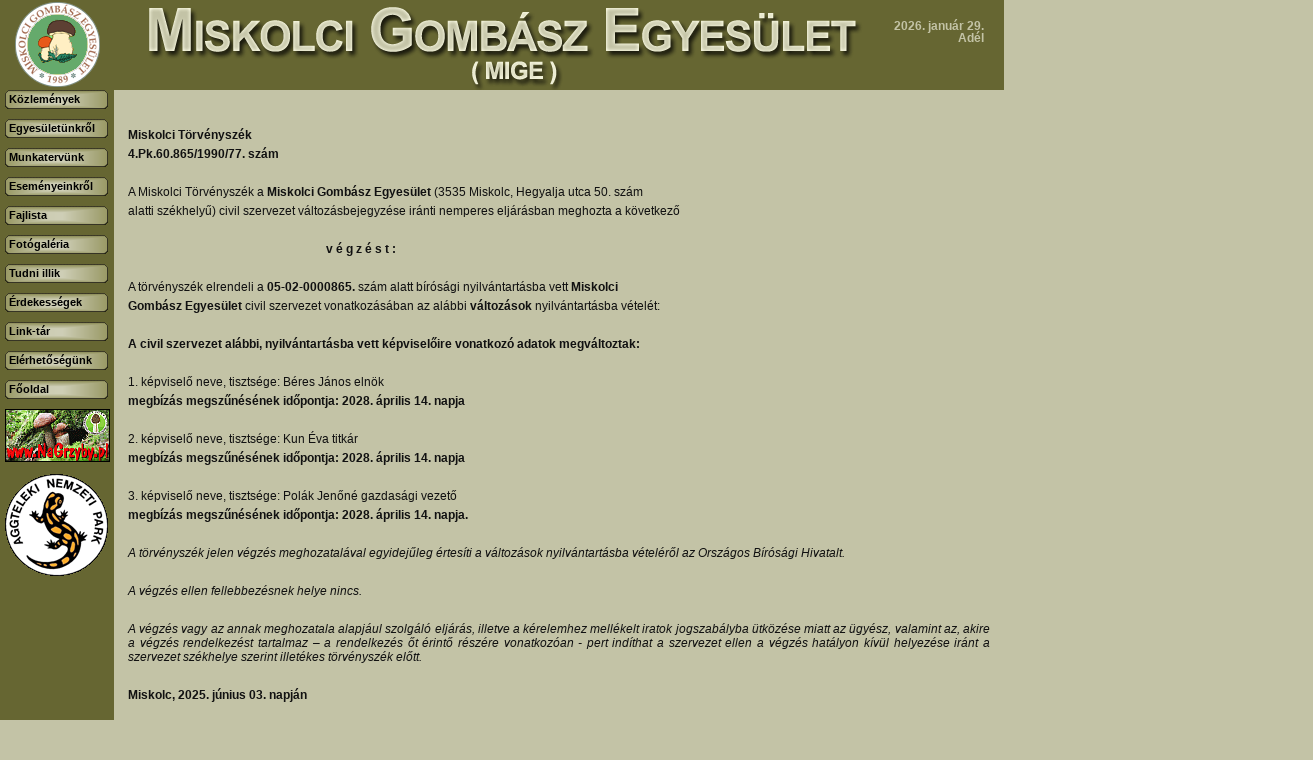

--- FILE ---
content_type: text/html; charset=utf-8
request_url: http://www.miskolcigombasz.hu/egyesuletunkrol/alapszabaly/index.php?PPE_SID=8736363b822d6e245257a264b9583a7b5f92c7b4
body_size: 25886
content:
<!DOCTYPE HTML PUBLIC "-//W3C//DTD HTML 4.01 Transitional//EN" "http://www.w3.org/TR/html4/loose.dtd">
<html>
<head>
<title>Egyesületünkről - Alapszabály | Miskolci Gombász Egyesület (MIGE) honlapja.</title>
<meta name="author" content="Prometheus" />
<meta name="generator" content="Prometheus Portal Engine" />
<meta name="robots" content="index, follow" />
<meta name="revisit-after" content="7 days" />
<meta name="description" content="" />
<meta name="keywords" content="" />
<meta http-equiv="content-type" content="text/html; charset=utf-8" />
<meta http-equiv="content-language" content="hu" />
<link rel="shortcut icon" href="/images/favicon.ico" />
<link rel="stylesheet" type="text/css" href="/styles/site.css" media="screen"/>
<script type="text/javascript" src="/engine_dc/engine.js"></script>
<!--[if lte IE 6]> <link rel="stylesheet" type="text/css" href="/styles/site_ie.css" media="screen"> <![endif]-->
<!--[if IE 7]> <link rel="stylesheet" type="text/css" href="/styles/site_ie7.css" media="screen"> <![endif]-->
</head>
<body class="Chrome Desktop Hu">
<div id="pageLayout">
<div id="adminArea"></div>
<div id="headerArea"><a href="/index.php?PPE_SID=" id="goHome"><img src="/images/logo-mige.gif" alt="MIGE" border="0"><img src="/images/header.gif" alt="" border="0"/></a><div id="date">2026. január 29.<br>Adél</div></div>
<div id="menuArea" style="float:left;"><script type="text/javascript">
<!--

function menu_showMenu(menuItem)
{
    let parentCord, menuObj;

    window.status = menuItem.text;
	parentCord = getObjXY(menuItem.parentNode);
	menuObj = document.getElementById(menuItem.parentNode.id + '01').parentNode.parentNode;
	menuObj.style.display = 'block';
	menuObj.style.left = (parentCord[0] + 100) + 'px';
	menuObj.style.top = parentCord[1] + 'px';
	return true;
}

function menu_hideMenu(menuItem)
{
    const menuObj = document.getElementById(menuItem.parentNode.id + '01').parentNode.parentNode;

    if (isIE && menuObj.contains(event.toElement))
	{
		return true;
	}

	window.status = '';
	menuObj.style.display = 'none';
	return true;
}

//-->
</script>
<div id="MainMenu0200" class="MainMenuSub" onmouseover="this.style.display='block';" onmouseout="this.style.display='none';"><ul><li id="MainMenu0201" class="MainMenu02ItemActive" onclick="document.location=this.firstChild.href;"><a href="/egyesuletunkrol/alapszabaly/index.php?PPE_SID=" id="MainMenu0201_a" onmouseover="window.status='Alapszabály'; return true;" onmouseout="window.status=''; return true;">Alapszabály</a></li><li id="MainMenu0202" onclick="document.location=this.firstChild.href;"><a href="/egyesuletunkrol/tortenelmunk/index.php?PPE_SID=" id="MainMenu0202_a" onmouseover="window.status='Történelmünk'; return true;" onmouseout="window.status=''; return true;">Történelmünk</a></li><li id="MainMenu0203" onclick="document.location=this.firstChild.href;"><a href="/egyesuletunkrol/beszamolok/index.php?PPE_SID=" id="MainMenu0203_a" onmouseover="window.status='Beszámolók'; return true;" onmouseout="window.status=''; return true;">Beszámolók</a></li><li id="MainMenu0204" onclick="document.location=this.firstChild.href;"><a href="/egyesuletunkrol/tamogatoink/index.php?PPE_SID=" id="MainMenu0204_a" onmouseover="window.status='Támogatóink'; return true;" onmouseout="window.status=''; return true;">Támogatóink</a></li></ul><div id="MainMenu0200Footer" class="MainMenuFooter"></div></div><div id="MainMenu0300" class="MainMenuSub" onmouseover="this.style.display='block';" onmouseout="this.style.display='none';"><ul><li id="MainMenu0301" onclick="document.location=this.firstChild.href;"><a href="/munkatervunk/bevezetes/index.php?PPE_SID=" id="MainMenu0301_a" onmouseover="window.status='Bevezetés'; return true;" onmouseout="window.status=''; return true;">Bevezetés</a></li><li id="MainMenu0302" onclick="document.location=this.firstChild.href;"><a href="/munkatervunk/foglalkozasok/index.php?PPE_SID=" id="MainMenu0302_a" onmouseover="window.status='Foglalkozások'; return true;" onmouseout="window.status=''; return true;">Foglalkozások</a></li><li id="MainMenu0303" onclick="document.location=this.firstChild.href;"><a href="/munkatervunk/turatervek/index.php?PPE_SID=" id="MainMenu0303_a" onmouseover="window.status='Túratervek'; return true;" onmouseout="window.status=''; return true;">Túratervek</a></li><li id="MainMenu0304" onclick="document.location=this.firstChild.href;"><a href="/munkatervunk/kiallitasi_tervek/index.php?PPE_SID=" id="MainMenu0304_a" onmouseover="window.status='Kiállítási tervek'; return true;" onmouseout="window.status=''; return true;">Kiállítási tervek</a></li></ul><div id="MainMenu0300Footer" class="MainMenuFooter"></div></div><div id="MainMenu0400" class="MainMenuSub" onmouseover="this.style.display='block';" onmouseout="this.style.display='none';"><ul><li id="MainMenu0401" onclick="document.location=this.firstChild.href;"><a href="/esemenyeinkrol/turak/index.php?PPE_SID=" id="MainMenu0401_a" onmouseover="window.status='Egyesületi túrák'; return true;" onmouseout="window.status=''; return true;">Egyesületi túrák</a></li><li id="MainMenu0402" onclick="document.location=this.firstChild.href;"><a href="/esemenyeinkrol/turak_egyeni/index.php?PPE_SID=" id="MainMenu0402_a" onmouseover="window.status='Egyéni túrák'; return true;" onmouseout="window.status=''; return true;">Egyéni túrák</a></li><li id="MainMenu0403" onclick="document.location=this.firstChild.href;"><a href="/esemenyeinkrol/foglalkozasok/index.php?PPE_SID=" id="MainMenu0403_a" onmouseover="window.status='Foglalkozások'; return true;" onmouseout="window.status=''; return true;">Foglalkozások</a></li><li id="MainMenu0404" onclick="document.location=this.firstChild.href;"><a href="/esemenyeinkrol/kiallitasok/index.php?PPE_SID=" id="MainMenu0404_a" onmouseover="window.status='Kiállítások'; return true;" onmouseout="window.status=''; return true;">Kiállítások</a></li></ul><div id="MainMenu0400Footer" class="MainMenuFooter"></div></div><div id="MainMenu0700" class="MainMenuSub" onmouseover="this.style.display='block';" onmouseout="this.style.display='none';"><ul><li id="MainMenu0701" onclick="document.location=this.firstChild.href;"><a href="/tudni_illik/a_gombagyujtes_szabalyai/index.php?PPE_SID=" id="MainMenu0701_a" onmouseover="window.status='A gombagyűjtés szabályai'; return true;" onmouseout="window.status=''; return true;">A gombagyűjtés szabályai</a></li><li id="MainMenu0702" onclick="document.location=this.firstChild.href;"><a href="/tudni_illik/a_tajekozodasrol/index.php?PPE_SID=" id="MainMenu0702_a" onmouseover="window.status='A tájékozódásról'; return true;" onmouseout="window.status=''; return true;">A tájékozódásról</a></li><li id="MainMenu0703" onclick="document.location=this.firstChild.href;"><a href="/tudni_illik/gombamergezes/index.php?PPE_SID=" id="MainMenu0703_a" onmouseover="window.status='Gombamérgezés?'; return true;" onmouseout="window.status=''; return true;">Gombamérgezés?</a></li><li id="MainMenu0704" onclick="document.location=this.firstChild.href;"><a href="/tudni_illik/gombasz_konyvek_hasznalata/index.php?PPE_SID=" id="MainMenu0704_a" onmouseover="window.status='Gombász könyvek használata'; return true;" onmouseout="window.status=''; return true;">Gombász könyvek használata</a></li></ul><div id="MainMenu0700Footer" class="MainMenuFooter"></div></div><div id="MainMenu0800" class="MainMenuSub" onmouseover="this.style.display='block';" onmouseout="this.style.display='none';"><ul><li id="MainMenu0801" onclick="document.location=this.firstChild.href;"><a href="/erdekessegek/gombas_belyegek/index.php?PPE_SID=" id="MainMenu0801_a" onmouseover="window.status='Gombás bélyegek'; return true;" onmouseout="window.status=''; return true;">Gombás bélyegek</a></li><li id="MainMenu0802" onclick="document.location=this.firstChild.href;"><a href="/erdekessegek/gomba_preparatumok/index.php?PPE_SID=" id="MainMenu0802_a" onmouseover="window.status='Gomba preparátumok'; return true;" onmouseout="window.status=''; return true;">Gomba preparátumok</a></li></ul><div id="MainMenu0800Footer" class="MainMenuFooter"></div></div><div id="MainMenu00" class="MainMenuRoot"><ul><li id="MainMenu01" onclick="document.location=this.firstChild.href;"><a href="/kozlemenyek/index.php?PPE_SID=" id="MainMenu01_a" onmouseover="window.status='Közlemények'; return true;" onmouseout="window.status=''; return true;">Közlemények</a></li><li id="MainMenu02" onclick="document.location=this.firstChild.href;" onmouseover="this.firstChild.onmouseover();" onmouseout="this.firstChild.onmouseout();"><a href="#" id="MainMenu02_a" onmouseover="return(menu_showMenu(this))" onmouseout="menu_hideMenu(this);">Egyesületünkről</a></li><li id="MainMenu03" onclick="document.location=this.firstChild.href;" onmouseover="this.firstChild.onmouseover();" onmouseout="this.firstChild.onmouseout();"><a href="#" id="MainMenu03_a" onmouseover="return(menu_showMenu(this))" onmouseout="menu_hideMenu(this);">Munkatervünk</a></li><li id="MainMenu04" onclick="document.location=this.firstChild.href;" onmouseover="this.firstChild.onmouseover();" onmouseout="this.firstChild.onmouseout();"><a href="#" id="MainMenu04_a" onmouseover="return(menu_showMenu(this))" onmouseout="menu_hideMenu(this);">Eseményeinkről</a></li><li id="MainMenu05" onclick="document.location=this.firstChild.href;"><a href="/fajlista/index.php?PPE_SID=" id="MainMenu05_a" onmouseover="window.status='Fajlista'; return true;" onmouseout="window.status=''; return true;">Fajlista</a></li><li id="MainMenu06" onclick="document.location=this.firstChild.href;"><a href="/fotogaleria/index.php?PPE_SID=" id="MainMenu06_a" onmouseover="window.status='Fotógaléria'; return true;" onmouseout="window.status=''; return true;">Fotógaléria</a></li><li id="MainMenu07" onclick="document.location=this.firstChild.href;" onmouseover="this.firstChild.onmouseover();" onmouseout="this.firstChild.onmouseout();"><a href="#" id="MainMenu07_a" onmouseover="return(menu_showMenu(this))" onmouseout="menu_hideMenu(this);">Tudni illik</a></li><li id="MainMenu08" onclick="document.location=this.firstChild.href;" onmouseover="this.firstChild.onmouseover();" onmouseout="this.firstChild.onmouseout();"><a href="#" id="MainMenu08_a" onmouseover="return(menu_showMenu(this))" onmouseout="menu_hideMenu(this);">Érdekességek</a></li><li id="MainMenu09" onclick="document.location=this.firstChild.href;"><a href="/linktar/index.php?PPE_SID=" id="MainMenu09_a" onmouseover="window.status='Link-tár'; return true;" onmouseout="window.status=''; return true;">Link-tár</a></li><li id="MainMenu10" onclick="document.location=this.firstChild.href;"><a href="/kapcsolatfelvetel/index.php?PPE_SID=" id="MainMenu10_a" onmouseover="window.status='Elérhetőségünk'; return true;" onmouseout="window.status=''; return true;">Elérhetőségünk</a></li></ul></div><div class="MainMenuRoot"><ul><li onclick="document.location=this.firstChild.href;"><a onmouseout="window.status=''; return true;" onmouseover="window.status='Főoldal'; return true;" href="/index.php">Főoldal</a></li></ul></div><div class="Partners"><a href="http://www.nagrzyby.pl" target="_blank"><img src="/upload/ajanlas/nagrzyby.gif" border="0" alt="NaGrzyby/"></a><a href="http://www.anp.hu" target="_blank" class="NoBorder"><img src="/upload/ajanlas/aggteleki_nemzeti_park_logo.gif" border="0" alt="Aggteleki Nemzeti Park/"></a></div></div>
<div id="contentArea" style="float:left;"><div class="Article" id="articlePresenterContent"><p> </p><p><strong>Miskolci Törvényszék</strong></p><p><strong>4.Pk.60.865/1990/77. szám</strong></p><p> </p><p>A Miskolci Törvényszék a <strong>Miskolci Gombász Egyesület</strong> (3535 Miskolc, Hegyalja utca 50. szám</p><p>alatti székhelyű) civil szervezet változásbejegyzése iránti nemperes eljárásban meghozta a következő</p><p> </p><p style="text-align: left;" align="center"><strong>                                                                  v é g z é s t :</strong></p><p align="center"><strong> </strong></p><p>A törvényszék elrendeli a <strong>05-02-0000865.</strong> szám alatt bírósági nyilvántartásba vett <strong>Miskolci</strong></p><p><strong>Gombász Egyesület</strong> civil szervezet vonatkozásában az alábbi <strong>változások</strong> nyilvántartásba vételét:</p><p> </p><p><strong>A civil szervezet alábbi, nyilvántartásba vett képviselőire vonatkozó adatok megváltoztak:</strong></p><p><strong> </strong></p><p>1. képviselő neve, tisztsége: Béres János elnök</p><p><strong>megbízás megszűnésének időpontja: 2028. április 14. napja</strong></p><p><strong> </strong></p><p>2. képviselő neve, tisztsége: Kun Éva titkár</p><p><strong>megbízás megszűnésének időpontja: 2028. április 14. napja</strong></p><p><strong> </strong></p><p>3. képviselő neve, tisztsége: Polák Jenőné gazdasági vezető</p><p><strong>megbízás megszűnésének időpontja: 2028. április 14. napja.</strong></p><p><strong> </strong></p><p><em>A törvényszék jelen végzés meghozatalával egyidejűleg értesíti a változások nyilvántartásba vételéről az Országos Bírósági Hivatalt.</em></p><p><em> </em></p><p><em>A végzés ellen fellebbezésnek helye nincs.</em></p><p><em> </em></p><p><em>A végzés vagy az annak meghozatala alapjául szolgáló eljárás, illetve a kérelemhez mellékelt iratok jogszabályba ütközése miatt az ügyész, valamint az, akire a végzés rendelkezést tartalmaz – a rendelkezés őt érintő részére vonatkozóan - pert indíthat a szervezet ellen a végzés hatályon kívül helyezése iránt a szervezet székhelye szerint illetékes törvényszék előtt.</em></p><p> </p><p><strong>Miskolc, 2025. június 03. napján</strong></p><p><strong> </strong></p><p style="text-align: left;" align="center"><strong>dr. Czipa Zoltán</strong></p><p style="text-align: left;" align="center"><strong>törvényszéki titkár</strong></p><p> </p><p> </p><p>**********************************************************************************************************************************************************************************</p><p> </p><p><strong>Miskolci Törvényszék</strong><br/><strong>4.Pk.60.865/1990/73. szám</strong></p><p>1</p><p>A Miskolci Törvényszék a <strong>Miskolci Gombász Egyesület</strong> (3535 Miskolc, Hegyalja utca 50. szám<br/>alatti székhelyű) civil szervezet változásbejegyzése iránti nemperes eljárásban meghozta a következő</p><p> </p><p><strong>v é g z é s t :</strong></p><p> </p><p>A törvényszék elrendeli a <strong>05-02-0000865.</strong> szám alatt bírósági nyilvántartásba vett <strong>Miskolci</strong><br/><strong>Gombász Egyesület</strong> civil szervezet vonatkozásában az alábbi <strong>változások</strong> nyilvántartásba vételét.</p><p><br/>A civil szervezet alábbi, nyilvántartásba vett képviselőire vonatkozó adatok megváltoztak:</p><p><br/>1. képviselő neve, tisztsége: Béres János<br/>egyesületben betöltött tisztsége: elnök<br/>megbízás megszűnésének időpontja: 2025. április hó 25. napja</p><p><br/>2. képviselő neve, tisztsége: Polák Jenőné gazdasági vezető<br/>megbízás megszűnésének időpontja: 2025. április hó 25. napja</p><p><br/><strong>A törvényszék elrendeli a civil szervezet alábbi régi képviselőjére vonatkozó adatok</strong><br/><strong>nyilvántartásból való törlését:</strong></p><p><br/>régi képviselő neve, tisztsége: Hörcsik Diána titkár</p><p><br/><strong>A törvényszék elrendeli a civil szervezet alábbi új képviselőjére vonatozó adatok</strong><br/><strong>nyilvántartásba történő bejegyzését:</strong></p><p><br/>új képviselő neve: Kun Éva<br/>egyesületben betöltött tisztsége: titkár<br/>anyja neve: Spisák Éva<br/>lakcíme: 3534 Miskolc, Jánosi Ferenc utca 6. IV/1. szám<br/>képviseleti jog gyakorlásának módja: önálló<br/>a képviseleti jog terjedelme: általános<br/>megbízás időtartama: 3 év<br/>megbízás megszűnésének időpontja: 2025. április hó 25. napja.</p><p><br/><em>A törvényszék jelen végzés meghozatalával egyidejűleg értesíti a változások nyilvántartásba vételéről</em><br/><em>az Országos Bírósági Hivatalt.</em></p><p><br/><em>A végzés ellen fellebbezésnek helye nincs.</em></p><p><br/><em>A végzés vagy az annak meghozatala alapjául szolgáló eljárás, illetve a kérelemhez mellékelt iratok</em><br/><em>jogszabályba ütközése miatt az ügyész, valamint az, akire a végzés rendelkezést tartalmaz - a</em><br/><em>rendelkezés őt érintő részére vonatkozóan - pert indíthat a szervezet ellen a végzés hatályon kívül</em><br/><em>helyezése iránt a szervezet székhelye szerint illetékes törvényszék előtt.</em></p><p><br/><strong>Miskolc, 2022. június hó 14. napján</strong></p><p> </p><p><strong>dr. Czipa Zoltán</strong><br/><strong>törvényszéki titkár</strong></p><p><strong> </strong></p><p><strong>*********************************************************************************************************************************************************************************************************************</strong></p><p><strong>********************************************************************************************************************************************************************************************************************* </strong></p><p> </p><p>A Miskolci Gombász Egyesületet 1990.11.06-án vette nyilvántartásba az illetékes bíróság. Az egyesület létrehozása óta folyamatosan működik. Az egyesületet a Miskolci Törvényszék 05-02-0000865 szám alatt tartja nyílván (ügyszám: 11/Pk.60865/1990). A tagok,<strong><em>mint akaratukkal</em></strong> – az egyesülési jogról, a közhasznú jogállásról, valamint a civil szervezetek működéséről és támogatásáról szóló 2011. évi CLXXV. törvény valamint a 2013. évi, a Polgári Törvénykönyvről szóló V. törvény rendelkezéseit figyelembe véve – az alábbiak szerint fogadják el az egyesület módosításokkal egységes szerkezetbe foglalt alapszabályát. Az alapító okiratban a módosítások vastag dőlt betűvel kiemelve jelennek meg.</p><p><strong> </strong></p><p><strong> </strong><strong style="color: #000000; font-size: 15.6px;">Módosításokkal egységes szerkezetbe foglalt Alapszabály</strong></p><p> </p><p>MISKOLCI GOMBÁSZ EGYESÜLET</p><ul><li>Magyarország Alaptörvényében szavatolt egyesülési jog alapján,</li><li>az egyesülési jogról, a közhasznú jogállásról, valamint a civil szervezetek működéséről és támogatásáról szóló 2011. évi CLXXV. törvény alapján,</li><li>demokrácia és az önkéntes csatlakozás elvén működik.</li></ul><p>Az Egyesület nyilvántartott tagsággal rendelkezik, működése rendszeres</p><p> </p><p><strong>                                                                   1.</strong></p><p align="center"><strong>ÁLTALÁNOS RENDELKEZÉSEK</strong></p><p> </p><p><em>Az egyesület neve:</em> MISKOLCI GOMBÁSZ EGYESÜLET /Rövidítése: MIGE/</p><p><em>Alapítás éve:</em> 1990.</p><p><em>Székhelye:</em> 3535 Miskolc, Hegyalja út 50 sz.</p><p><em>Bélyegzője:</em> Kör alakban „MISKOLCI GOMBÁSZ EGYESÜLET 1989” felirat, középen egy stilizált gombaábra.</p><p><em>Az egyesület jogállása: </em></p><p>a.)    Az egyesület önálló jogi személyiséggel rendelkező, demokratikus és önkormányzati elven működő, önkéntesen létrehozott, közhasznú társadalmi szervezet.</p><p>b.)    Az egyesület politikai tevékenységet nem folytat, pártoktól független, azoknak támogatást nem nyújt és nem fogad el.</p><p>c.)    Az egyesület vállalkozási tevékenységet csak közhasznú céljainak elérése érdekében, azokat nem veszélyeztetve végez.</p><p>d.)   Az egyesület gazdálkodása során elért eredményét nem osztja fel, azt a jelen alapszabályban meghatározott tevékenységére fordítja.</p><p> </p><p align="center"><strong>2.</strong></p><p align="center"><strong>AZ EGYESÜLET KÖZHASZNÚ TEVÉKENYSÉGE, CÉLJAI</strong></p><p> </p><p>Az Egyesület – az egyesülési jogról, a közhasznú jogállásról, valamint a civil szervezetek működéséről és támogatásáról szóló 2011. évi CLXXV. törvény 2. § 16. pontja és 19. pontja szerinti – közcélú tevékenységeket folytat, valamint az alábbiakban felsorolt közfeladatokat teljesítését közvetlenül vagy közvetve szolgálja, ezzel hozzájárulva a társadalom és az egyén közös szükségleteinek kielégítéséhez.</p><p> </p><p>Mindezek érdekében az egyesület konkrét céljai és tevékenysége:</p><p> </p><p><strong>1.)    </strong>A gombamérgezések megelőzésének elősegítése és a kulturált, a természetvédelmi és egészségvédelmi céloknak megfelelő gombagyűjtési módszerek terjesztése. Ennek érdekében az egyesület előadásokat, élőgomba bemutatókat és kiállításokat, fotókiállításokat, terepgyakorlatokat szervez és végez, tanfolyamokat szervez, röplapokat és kiadványokat szerkeszt és terjeszt. Internetes weblapot működtet, melynek segítségével bemutatja az egyesület életét és ismeretterjesztéshez is felhasználja. Az egyesület tevékenysége során kiemelten kezeli a fiatal korosztályok, iskolások, óvodások bevonását az ismeretterjesztésbe.</p><p><strong>2.)    </strong>Az egyesület rendezvényein, terepgyakorlatokon felhívja a figyelmet a környezet és a gombák kölcsönös függőségére, a környezetvédelem fontosságára és lehetőségeire.</p><p><strong>3.)    </strong>Az egyesület a vadon élő gombafajok felkutatása, meghatározása, dokumentálása és nyilvántartása útján tudományos tevékenységet végez.</p><p><strong>4.)    </strong>Az egyesület a törvényileg védett és a veszélyeztetett gombafajok megóvása érdekében rendszeres ismeretterjesztő tevékenységet végez.</p><p><strong>5.)    </strong>Az egyesület a gombatermesztés elősegítése érdekében előadásokat, termesztési bemutatókat tart.</p><p><strong>6.)    </strong>Az egyesület a tagságának az egyesületi foglalkozásokon és a terepgyakorlatokon szakképzett saját és esetenként meghívott előadók közreműködésével továbbképzési lehetőséget nyújt.</p><p><strong>7.)    </strong>Ismeretterjesztés egyes gombák egészségvédő és gyógyító hatásáról.</p><p><strong>8.)    </strong>Az egyesület tevékenységét éves munkaterv alapján szervezi.</p><p> </p><p>A közfeladatok ellátását előíró jogszabályi helyek:</p><p> </p><p>1997. évi CLIV. törvény az egészségügyről III. Fejezet NÉPEGÉSZSÉGÜGY 35. § (1) a népegészségügy állami és önkormányzati szervek, gazdasági, civil szervezetek, valamint egyének részvételével megvalósított, elsősorban lakossági csoportokat, közösségeket célzó tevékenység, az egészség védelme és fejlesztése, a betegségek, sérülések és rokkantság megelőzése érdekében.  E fejezet 3. cím Élelmezés- és táplálkozás-egészségügy 50. § (2) a lakosságot felvilágosítás, tájékoztatás, oktatás útján kell megismertetni</p><p> </p><p>a) az egészséges táplálkozás, ételkészítés és kezelés módjaival, a táplálkozással összefüggő egészségi ártalmakkal és ezek elkerülési módjaival,</p><p> </p><p>1996. évi LIII. törvény a természet védelméről</p><p>12. § Tájékozódás, tájékoztatás és nyilvánosság;</p><p>54. - 55 § Környezeti nevelés, képzés, művelődés;</p><p>64. § (1) a Kt. 54–55. §-ában foglaltakon túl, a természet védelmével kapcsolatos ismereteket valamennyi oktatási intézményben oktatni kell, azok a Nemzeti Alaptanterv részét képezik. Ezeknek az ismereteknek az oktatásával – az állami, önkormányzati intézmények és más szervezetek bevonásával – elő kell segíteni, hogy a társadalom természetvédelmi kultúrája növekedjen.</p><p>98-100 § a környezetvédelmi egyesületek jogai</p><p><strong> </strong></p><p align="center"><strong> </strong></p><p align="center"><strong>3.</strong></p><p align="center"><strong>EGYESÜLETI TAGSÁG KELETKEZÉSE és MEGSZŰNÉSE</strong></p><p> </p><p>Az egyesület tagjai lehetnek:</p><p> </p><p>            Rendes tagok</p><p>            Pártoló tagok</p><p>            Tiszteletbeli tagok</p><p> </p><p><strong>3.1. Tagsági viszony keletkezése</strong></p><p> </p><p>Tagsági viszony rendes és pártoló tagok esetében felvétellel, tiszteletbeli tagok esetén választással keletkezik.</p><p> </p><p>Az egyesület rendes tagja lehet minden olyan önálló természetes és jogi személy, aki legalább 3 hónapospróbaidőn át részt vesz az egyesület tevékenységében, majd a belépési nyilatkozat aláírásával az egyesület alapszabályának és szerveinek rendelkezéseit magára nézve kötelezőnek elfogadja, vállalja az egyesület tevékenységében való közreműködést, és az egyesület közgyűlése által meghatározott mértékű tagdíj rendszeres befizetését.</p><p> </p><p>Az egyesület pártoló tagja lehet az az önálló természetes vagy jogi személy, aki a belépési nyilatkozatában kinyilvánított módon az egyesület célkitűzéseit erkölcsileg és legalább a tagdíj mértékéig anyagilag támogatja.</p><p> </p><p>Az egyesület tiszteletbeli tagja lehet az, aki huzamosabb időn keresztül végzett kimagasló tevékenységével vagy más módon jelentősen hozzájárult az egyesület munkájához és a tagság elismerését kivívta.</p><p> </p><p>A rendes és pártoló tagok felvétele a Vezetőség hatáskörébe tartozik. A Vezetőség indokolt esetben, az indok megjelölésével megtagadhatja a felvételt. Ez ellen jogorvoslati kérelmet lehet a közgyűlés elé terjeszteni. Tiszteletbeli tagok választása a közgyűlés hatáskörébe tartozik.</p><p> </p><p><strong> </strong></p><p><strong> </strong></p><p><strong>3.2. Tagsági viszony megszűnése</strong></p><p> </p><p>Az egyesületi tagság megszűnik:</p><p>-          a tag kilépésével</p><p>-          a tagok sorából való törléssel</p><p>-          kizárással</p><p>-          a tagság felmondásával</p><p>-          a tag halálával</p><p>-          az egyesület megszűnésével.</p><p> </p><p>A tag tagsági viszonyát a Vezetőséghez intézett írásbeli nyilatkozatával indoklási kötelezettség nélkül, bármikor megszüntetheti. Szóbeli nyilatkozat esetén a kilépésről a Vezetőség illetékes tagja feljegyzést készít, és erről a tagot írásban értesíti.</p><p> </p><p>A Vezetőség felmondja annak tagságát, aki tagdíjának megfizetésével 3 hónapos késedelemben van, és írásbeli felszólítás ellenére 30 napon belül sem fizeti be. A felszólításnak tartalmaznia kell, hogy a tagdíj be nem fizetése esetén tagsága felmondásra kerül. A tag írásban kérheti, hogy rendes tagból pártoló taggá minősítsék át. A törlésről, vagy átminősítésről a tagot írásban értesíteni kell.</p><p> </p><p>A tag kizárásáról a közgyűlés dönt. A tag kizárására akkor kerülhet sor, ha a közgyűlés megítélése szerint az egyesületben való maradása, tevékenysége, mulasztása, vagy egyéb magatartása miatt nagymértékben veszélyezteti az egyesület céljainak elérését.</p><p> </p><p><strong> </strong></p><p><strong> </strong></p><p><strong> </strong></p><p><strong> </strong></p><p><strong>                                                            4.</strong></p><p align="center"><strong>A TAGOK JOGAI és KÖTELEZETTSÉGEI</strong></p><p> </p><p><strong>A rendes tag jogai:</strong></p><p><strong> </strong></p><p>            Részt vehet az egyesület tevékenységében, rendezvényein, az alapszabály célkitűzéseinek megvalósításában, s ezek érdekében megfelelő tájékoztatásra jogosult.</p><p>            Az egyesület szerveinél észrevételezési, véleményezési joga van. Ha álláspontjával kisebbségben marad, joga van véleményének fenntartására és különvéleményként való megjelenítésére.</p><p>            Az egyesület szerveihez az egyesület tevékenységi körén belül kérdéseket intézhet, és azokra válaszokat kell kapnia.</p><p>            Kifogást emelhet az egyesület bármely döntése, határozata, intézkedése ellen a Vezetőségnél, a Közgyűlésen és végül a Bíróságon.</p><p>            A közgyűlésen tanácskozási és szavazati joga van. Szavazati jogát csak személyesen gyakorolhatja. Minden tag egy szavazattal rendelkezik.</p><p>            Az egyesület bármely tisztségére megválasztható, amennyiben jogerős bírósági döntés a közügyek gyakorlásától el nem tiltotta.</p><p>            Személyi adataiban egyesületi tagságát és abban viselt tisztségét feltüntetheti.</p><p> </p><p> </p><p><strong>A rendes tag kötelességei:</strong></p><p> </p><p>Be kell tartania az Alapszabályban foglaltakat és az egyesület szervei által hozott határozatokat. Kifogás esetén törekednie kell az egyesületen belüli megoldás elérésére, mielőtt külső jogorvoslati lehetőségével élne.</p><p>Köteles a közgyűlés által megállapított mértékű tagdíjat a közgyűlés által meghatározott időpontig megfizetni.</p><p>Az egyesület vagyonának megóvása és gyarapítása, valamint az egyesület jó hírének megóvása.</p><p> </p><p><strong> </strong></p><p><strong>A pártoló tag jogai:</strong></p><p> </p><p>Részt vehet az egyesület rendezvényein, és a közgyűlésen. A közgyűlésen tanácskozási joga van.</p><p>Kezdeményezheti az alapszabályba, illetve jogszabályba ütköző határozat megsemmisítését.</p><p>Adataiban pártoló tagságát feltüntetheti.</p><p> </p><p> </p><p> </p><p><strong>A pártoló tag kötelességei:</strong></p><p> </p><p>Az egyesület felé vállalt támogatás teljesítése, az egyesület sikeres működésének elősegítése.</p><p>Az egyesület vagyonának megóvása és gyarapítása, valamint az egyesület jó hírének megóvása.</p><p> </p><p> </p><p><strong>A tiszteletbeli tag jogai:</strong></p><p> </p><p>Részt vehet az egyesület rendezvényein és a közgyűlésen. A közgyűlésen tanácskozási joga van. Adataiban tiszteletbeli tagságát feltüntetheti.</p><p> </p><p> </p><p><strong>A tiszteletbeli tag kötelességei:</strong></p><p> </p><p>Az egyesület vagyonának, valamint az egyesület jó hírének megóvása.</p><p> </p><p> </p><p align="center"><strong>5.</strong></p><p align="center"><strong>AZ EGYESÜLET SZERVEI és TISZTSÉGVISELŐI</strong></p><p> </p><p>            Közgyűlés</p><p>            Vezetőség</p><p>            Ellenőrző Bizottság</p><p> </p><p><strong>A vezetőség tisztségviselői:</strong></p><p>           </p><p>            <em>Elnök</em></p><p><em>            Titkár</em></p><p><em>            Gazdasági vezető</em></p><p><em>            Szervező titkár</em></p><p><em>            Kapcsolattartóés weblapszerkesztő</em></p><p> </p><p>A vezetőség elnöke és tagja lehet bármely egyesületi<strong><em>, </em></strong>nagykorúrendes tag, aki nincs a közügyek gyakorlásától eltiltva.</p><p>Az egyesületi feladatokat a tisztségviselők díjazás nélkül látják el.</p><p>A közgyűlés a vezetőség tisztségviselőit 3 évre választja. A tisztségviselők más szervezetekben viselt tisztségeiket megválasztásuk előtt kötelesek az egyesület tudomására hozni.</p><p> </p><p>A tisztségviselő megbízatása megszűnik:</p><p> </p><p>            A megbízatás időtartamának lejártával.</p><p>            A megbízatásról való lemondással.</p><p>            A tisztségviselő visszahívásával.</p><p>            A rendes tagsági jogviszony megszűnésével.</p><p> </p><p>Az ellenőrző bizottsági tag lemondó nyilatkozatát az elnök intézi.</p><p><em> </em></p><p align="center"><strong>6.</strong></p><p align="center"><strong>A KÖZGYŰLÉS</strong></p><p> </p><p>Az egyesület legfőbb döntéshozószerve a közgyűlés. A közgyűlés a tagok összessége, melyre a rendes-, a pártoló-, és a tiszteletbeli tagokat is meg kell hívni. A vezetőség szükség esetén, tanácskozási joggal külső személyeket is meghívhat.</p><p> </p><p>Évente egyszer rendes közgyűlést kell tartani. Az egyesület vezetőségének határozatára vagy a tagok egyharmadának ok éscél megjelölésével a vezetőséghez benyújtott írásbeli kérésére bármikor, a benyújtást követő 30 napon belül rendkívüli közgyűlést kell tartani.</p><p> </p><p>A közgyűlés ülése nyilvános.</p><p> </p><p>A közgyűlés összehívását az elnök rendeli el. A közgyűlésre minden tagot a napirend közlésével kell meghívni. A meghívók elküldése és a közgyűlés napja között legalább 10 nap időnek kell lennie.</p><p>A közgyűlés a rendes tagok több mint felének (50% + 1 fő) jelenléte esetében határozatképes. A közgyűlés határozatát egyszerű szótöbbséggel, nyílt szavazással hozza. A közgyűlés a tisztségviselőket titkos szavazással választja meg.</p><p> </p><p>Ha a közgyűlést nem szabályszerűen hívták össze, az ülést akkor lehet megtartani, ha az ülésen a részvételre jogosultak legalább háromnegyede jelen van és egyhangúlag hozzájárul az ülés megtartásához.</p><p> </p><p>Kizárólag a közgyűlés hatáskörébe tartozik:</p><p> </p><p>Az alapszabály megalkotása, módosítása<strong><em>, </em></strong>melyhez a jelen lévő tagok háromnegyedének</p><p>elfogadó szavazata szükséges.</p><p>      A tisztségviselők megválasztása. Az Ellenőrző Bizottság tagjainak megválasztása.</p><p>      A vezetőség beszámolójának megtárgyalása, elfogadása.         </p><p>Az éves pénzügyi terv elfogadása.</p><p>      Döntés tag kizárásáról, illetve kizárt tag újrafelvételéről, tiszteletbeli tagok megválasztása.                  </p><p>      Az éves tagdíj mértékének, fizetési módjának és határidejének meghatározása.</p><p>      A vezetőség határozataival szembenijogorvoslati kérelmek elbírálása.</p><p>      Törvénysértő, vagy alapszabályba ütköző vezetőségi határozat megsemmisítése vagy </p><p>megváltoztatása.</p><p>      Az egyesület feloszlásának kimondása, más társadalmi szervvel való egyesülés elhatározása.</p><p>      Mindazok a kérdések, melyeket időközben jogszabály a közgyűlés kizárólagos hatáskörébe  </p><p>utal.</p><p>      Azok a kérdések, amelyeket a közgyűlés saját hatáskörébe von.</p><p> </p><p>Csak a szabályszerűen közölt napirendi kérdésben hozható határozat, kivéve ha a részvételre jogosultak legalább háromnegyede jelen van és a napirenden nem szereplő kérdés megtárgyalásához egyhangúlag hozzájárul.</p><p><strong><em> </em></strong></p><p>Ha a közgyűlés az eredetileg meghirdetett kezdési időpontjától számított 30 percen belül nem válik határozatképessé, a közgyűlés ismételten összehívott közgyűlésként az eredeti napirendi pontokkal a megjelentek számára való tekintet nélkül határozatképessé válik, amennyiben ezt a közgyűlés eredeti meghívója tartalmazza.</p><p>Amennyiben a megismételt közgyűlés új napon kerül megtartásra, úgy valamennyi tagnak ismételt meghívót kell küldeni, melynek tartalmaznia kell a figyelmeztetést, hogy a megismételt közgyűlés a megjelentek számára való tekintet nélkül határozatképes.</p><p><strong><em> </em></strong></p><p>A közgyűlés határozathozatalában nem vehet részt az a személy:</p><p> </p><p>(a)    akit a határozat kötelezettség vagy felelősség alól mentesít, vagy az egyesület terhére másfajta előnyben részesít;</p><p>(b)   akivel a határozat szerint szerződést kell kötni;</p><p>(c)    aki ellen a határozat alapján pert kell indítani;</p><p>(d)   akinek olyan hozzátartozója érdekelt a döntésben, aki az egyesületnek nem tagja, vagy alapítója;</p><p>(e)    aki a döntésben érdekelt más szervezettel többségi befolyáson alapuló kapcsolatban áll;</p><p>(f)    aki egyébként személyesen érdekelt a döntésben.</p><p> </p><p>Nem minősül előnynek a közhasznú szervezet cél szerinti juttatásai keretében a bárki által megkötés nélkül igénybe vehető nem pénzbeli szolgáltatás, illetve az egyesület által tagjának, a tagsági jogviszony alapján nyújtott, létesítő okiratnak megfelelő cél szerinti juttatás.</p><p><strong><em> </em></strong></p><p>A közgyűlésről jegyzőkönyvet kell készíteni, amely tartalmazza</p><p>(a)    az egyesület nevét és székhelyét;</p><p>(b)   a közgyűlés helyét és idejét;</p><p>(c)    a közgyűlés levezető elnökének, a jegyzőkönyvvezetőnek, a jegyzőkönyv hitelesítőjének nevét;</p><p>(d)   a közgyűlésen lezajlott fontosabb eseményeket, az elhangzott indítványokat;</p><p>(e)    a határozati javaslatokat, a leadott szavazatok és ellenszavazatok, valamint a szavazástól tartózkodók számát.</p><p> </p><p>A jegyzőkönyvet a jegyzőkönyvvezető és a közgyűlés levezető elnöke írja alá és egy erre a célra megválasztott, jelen levő tag hitelesíti.</p><p>A jegyzőkönyv kötelező melléklete a jelenléti ív. A jelenléti ívet a közgyűlés levezető elnöke és a jegyzőkönyvvezető aláírásával hitelesíti.</p><p> </p><p>A közgyűlés a tagokra kötelező hatályú döntéseit határozatba foglalja. Az egyesülettitkára a Határozatok Könyvébe bejegyzi a határozatot. A bejegyzésnek tartalmaznia kell a közgyűlés időpontját, a hozott határozatok tartalmát, hatályát, illetve a döntést támogatók és ellenzők számát.</p><p> </p><p>Az egyesület működésével kapcsolatban keletkezett iratokba, éves beszámolókba, közhasznúsági jelentésbe bárki betekinthet, az elnökkel való előzetes egyeztetés után, arról saját költségén másolatot készíttethet.</p><p> </p><p>A vezetőség az egyesület szervezetének működéséről szóló rendelkezéseket, szolgáltatásai igénybevételének módjára vonatkozó szabályokat, valamint beszámolóit akként hozza nyilvánosságra, hogy az egyesület honlapján tesz közzé tájékoztatást.</p><p> </p><p> </p><p align="center"><strong>7.</strong></p><p align="center"><strong>AZ EGYESÜLET VEZETŐSÉGE</strong></p><p> </p><p>Két közgyűlés között az egyesület vezetősége irányítja az egyesület tevékenységét. A közgyűlés az 5. pont szerinti összetételű vezetőséget 3 évre választja.</p><p>A vezetőség beszámolási kötelezettség mellett jogosult az egyesületet terhelő kötelezettségek (szerződések) és illető jogok vállalásáról dönteni.</p><p>A vezetőség szükség szerint, de legalább negyedévente tart ülést, melyet az elnök hív össze, a napirend előzetes közlésével. A vezetőségi ülést bármely tisztségviselő kezdeményezésére is össze kell hívni. Az összehívás e-mail útján történik, a napirendi pontok közlésével, az ülés előtt legalább 3 nappal.</p><p> Avezetőségi ülés minimum 3 tag jelenléte esetén határozatképes. A vezetőség határozatait egyszerű szótöbbséggel hozza, kivéve azokat az eseteket, amelyre jogszabály minősített (2/3-os) többséget ír elő. A vezetőség határozatait nyílt szavazással hozza meg.</p><p> </p><p>Az egyesület vezetőségi ülése nyilvános.</p><p> </p><p><strong><em> </em></strong></p><p><strong><em> </em></strong></p><p><strong><em> </em></strong></p><p><strong><em> </em></strong></p><p>A vezetőség határozathozatalában nem vehet részt az a személy:</p><p> </p><p>(a)    akit a határozat kötelezettség vagy felelősség alól mentesít, vagy az egyesület terhére másfajta előnyben részesít;</p><p>(b)   akivel a határozat szerint szerződést kell kötni;</p><p>(c)    aki ellen a határozat alapján pert kell indítani;</p><p>(d)   akinek olyan hozzátartozója érdekelt a döntésben, aki az egyesületnek nem tagja, vagy alapítója;</p><p>(e)    aki a döntésben érdekelt más szervezettel többségi befolyáson alapuló kapcsolatban áll;</p><p>(f)    aki egyébként személyesen érdekelt a döntésben.</p><p><strong><em> </em></strong></p><p> </p><p>Nem minősül előnynek a közhasznú szervezet cél szerinti juttatásai keretében a bárki által megkötés nélkül igénybe vehető nem pénzbeli szolgáltatás, illetve az egyesület által tagjának, a tagsági jogviszony alapján nyújtott, létesítő okiratnak megfelelő cél szerinti juttatás.</p><p> </p><p>A közhasznú szervezet megszűnését követő három évig nem lehet az egyesület vezető tisztségviselője az a személy, aki korábban olyan közhasznú szervezet vezető tisztségviselője volt - annak megszűnését megelőző két évben legalább egy évig -,</p><p> </p><p>a) amely jogutód nélkül szűnt meg úgy, hogy az állami adó- és vámhatóságnál nyilvántartott adó- és vámtartozását nem egyenlítette ki,</p><p>b) amellyel szemben az állami adó- és vámhatóság jelentős összegű adóhiányt tárt fel,</p><p>c) amellyel szemben az állami adó- és vámhatóság üzletlezárás intézkedést alkalmazott, vagy üzletlezárást, helyettesítő bírságot szabott ki,</p><p>d) amelynek adószámát az állami adó- és vámhatóság az adózás rendjéről szóló törvény szerint felfüggesztette vagy törölte.</p><p>A vezető tisztségviselő, illetve az ennek jelölt személy köteles valamennyi érintett közhasznú szervezetet előzetesen tájékoztatni arról, hogy ilyen tisztséget egyidejűleg más közhasznú szervezetnél is betölt.</p><p> </p><p><strong>A vezetőség:</strong></p><p>-          A közgyűlések közötti időszakban irányítja az egyesület munkáját.</p><p>-          Elkészíti és előterjeszti az egyesület éves munkatervét és pénzügyi tervét<strong>.</strong> Elfogadása után irányítja a munkatervben foglalt tevékenységet.</p><p>-          Kezeli az egyesület vagyonát.</p><p>-          Intézi a tagsági viszony keletkezésével és megszűnésével kapcsolatos ügyeket. Gondoskodik a tagok nyilvántartásának vezetéséről.</p><p>-          Javaslatot készít közgyűlés összehívására és annak napirendjére.</p><p>-          Részt vesz a közgyűlésen és választ ad az egyesülettel kapcsolatos kérdésekre.</p><p>-          Vezeti az egyesület határozatait, szervezeti okiratait és egyéb könyveit.</p><p>-          Megőrzi az egyesület működésével kapcsolatos iratokat.</p><p>-          Évente beszámolót készít az egyesület tevékenységéről, gazdálkodásáról, közhasznúsági tevékenységéről.</p><p>-          Az egyesület anyagi forrásainak bővítésére pályázatokat készít és ad be és gondoskodik a pályázatokban foglaltak megvalósulásának menedzseléséről.</p><p>-          Végrehajtja mindazon feladatokat, amelyekkel a közgyűlés megbízza.</p><p>-          Dönt mindazon kérdésekben, melyek az egyesület folyamatos működését biztosítják, és nem tartoznak a közgyűlés kizárólagos hatáskörébe.</p><p>-          Megvizsgálja az egyesületet érintő megszűnési ok fennállását és annak bekövetkezte esetén a törvényben előírt intézkedéseket megteszi.</p><p> </p><p>A vezetőség minden döntését jegyzőkönyvben rögzíti.</p><p> </p><p>A vezetőség a tagokra kötelező hatályú döntéseit határozatba foglalja. Az egyesület titkára a HatározatokKönyvébe bejegyzi a határozatot. A bejegyzésnek tartalmaznia kell a vezetőségi ülés időpontját, a hozott határozatok tartalmát, hatályát, illetve a döntést támogatók és ellenzők számát.</p><p> </p><p><strong>Az elnök:</strong></p><p>-          Az elnök a vezetőség legfőbb tisztségviselője, egyszemélyi vezetője<strong>.</strong></p><p>-          Végzi a vezetőség hatáskörébe tartozó feladatok végrehajtásának irányítását.</p><p>-          Irányítja az éves munkaterv és pénzügyi terv elkészítését és felügyeli végrehajtását.</p><p>-          Felügyeli az egyesület internetes weblapját, irányítja a működési feltételek biztosítását.</p><p>-          A vezetőséggel együtt felelős az egyesület gazdálkodásáért.</p><p>-          A vezetőséggel történt egyeztetés alapján az egyesület nevében szerződéseket, megállapodásokat köt.</p><p>-          Ellátja mindazon feladatokat, amelyeket jogszabály, az alapszabály, a közgyűlés, illetve a vezetőség a hatáskörébe utal.</p><p>-          Összehívja a közgyűlést.</p><p> </p><p> </p><p>Az elnök neve: Béres János</p><p>Az elnök lakcíme: 3712 Sajóvámos Munkácsi utca 39.</p><p> </p><p> </p><p><strong>A titkár: </strong></p><p><em>                        - </em>A vezető szervek és az elnök munkáját a személyi és tárgyi feltételek</p><p>biztosításával segíti.                </p><p>                        - Elősegíti az éves munkatervben foglaltak lebonyolítását.</p><p>                        - Nyilvántartja a testületek döntéseit, vezeti a Határozatok Könyvét.</p><p>                        - Megszervezi a vezetőségi ülések jegyzőkönyveinek vezetését.</p><p>                        - Menedzseli a pályázatok benyújtását, megvalósítását és elszámolását.</p><p>                        - Gondoskodik az egyesület működésével kapcsolatban keletkezett iratok</p><p>nyilvántartásáról és elérhetőségéről.                                                                                                                                                                                                                                                                                                              </p><p>                        - Biztosítja és nyilvántartja a nyilvánosság alapján történő iratbetekintést és     </p><p>másolat készítést.</p><p><strong><em> </em></strong></p><p>A titkár neve: Hörcsik Diána</p><p>A titkár lakcíme: 3524 Miskolc Klapka György utca 22. 7/2.</p><p> </p><p>           </p><p><strong>A gazdasági vezető:</strong></p><p> </p><p>                        - Végzi a pénztár kezelését, biztosítja annak naprakész állapotát.</p><p>                        - Kifizetéseket eszközöl, intézi a tagdíj befizetéseket.</p><p>                        - Tartja a kapcsolatot a tagnyilvántartóval, a könyvelővel és a pénzintézetekkel.</p><p>                        - Gondoskodik róla, hogy az egyesület gazdasági tevékenysége a mindenkori   </p><p>                           Törvényeknek megfelelően történjen.</p><p><strong><em> </em></strong></p><p><strong> </strong></p><p>A gazdasági vezető neve: Polák Jenőné</p><p>A gazdasági vezető lakcíme: 3535 Miskolc Hegyalja út 50.</p><p><strong> </strong></p><p><strong> </strong></p><p><strong>A szervező titkár: </strong></p><p><strong> </strong></p><p><strong>                        - </strong>Közreműködik az egyesület éves munkatervének összeállításában és</p><p>lebonyolításában.</p><p>                        - Koordinálja az élőgomba kiállítások megszervezését.</p><p>                        - Felügyeli a kiállításokon, foglalkozásokon, túrákon meghatározott gombák</p><p>fajlistába foglalását, a fajlisták kezelését.</p><p><em>- </em>Gondoskodik a meghívók, értesítések elkészítéséről és kiküldéséről.</p><p><strong> </strong></p><p>A szervező titkár neve: Juhász Tiborné</p><p>A szervező titkár lakcíme: 3533 Miskolc Puskin utca 30.</p><p><strong><em> </em></strong></p><p><strong><em> </em></strong></p><p><strong>A kapcsolattartó és weblapszerkesztő: </strong></p><p><strong> </strong></p><p>-          Elvégzi az egyesület számítógépes weblapjának tartalmi szerkesztését.</p><p>-          Közreműködik a weblap fejlesztésében.</p><p>-          Szorgalmazza olyan írások, fotók, egyéb weblap tartalmak készítését, amelyek elősegítik az egyesület tevékenységének internetes megjelenítését.</p><p>-          Gondoskodik a weblap tartalom időszerűségéről.</p><p>-          Kezeli az egyesület elektronikus postáját, az aktualitásokról informálja a vezetőséget.</p><p>-          Kapcsolatot tart a civil szféra helyi szervezeteivel, részt vesz fórumaikon.</p><p>-          Kapcsolatot tart az ország más gombász szervezeteivel.</p><p>-          A weblappal kapcsolatos gazdasági és egyéb kérdésekben véleményez, tájékoztatást ad.</p><p> </p><p>A kapcsolattartó és weblapszerkesztő neve: Szűcs Béla</p><p>A kapcsolattartó és weblapszerkesztő lakcíme: 3508 Miskolc Tábortűz utca 8.</p><p> </p><p> </p><p align="center"><strong>8.</strong></p><p align="center"><strong>AZ EGYESÜLET ELLENŐRZŐ BIZOTTSÁGA</strong></p><p> </p><p>            Az Ellenőrző Bizottságnak elnöke és két tagja van. A bizottság elnökét a közgyűlés által megválasztott tagok maguk közül választják. A tisztségek betöltésével és megszűnésével kapcsolatos kérdésekben az 5. pontban a tisztségviselőkre vonatkozóan megfogalmazottak az irányadóak.</p><p>Nem lehet az Ellenőrző Bizottság tagja, akivel szemben a vezető tisztségviselőkre vonatkozó kizáró ok áll fenn, továbbá aki vagy akinek a hozzátartozója az egyesület vezető tisztségviselője.</p><p>            Az Ellenőrző Bizottság évente legalább egyszer, ezen felül szükség szerint tartja üléseit. Az ülést a bizottság elnöke hívja össze. Az ülés összehívását a bizottság tagjai, illetve az egyesület vezetősége is kezdeményezheti. Az összehívás e-mail útján történik, a napirendi pontok közlésével, az ülés előtt legalább 8 nappal.</p><p>             Az Ellenőrző Bizottság ülése mindhárom tagjának jelenléte esetén határozatképes. A bizottság határozatait nyílt szavazással, egyszerű szótöbbséggel hozza.</p><p>            Az Ellenőrző Bizottság évente legalább egyszer ellenőrzést végez, melynek megkezdése előtt az elnököt értesíti. Feladata az egyesület, annak szervei és tisztségviselői működése törvényességének, alapszabályszerűségének, vagyonkezelésének ellenőrzése. E körben ellenőrzi az egyesület pénz- és vagyonkezelését, a bizonylati fegyelmet, az éves mérleget és az alapjául szolgáló okmányokat is.</p><p>            Az Ellenőrző Bizottság tagjai tanácskozási joggal vesznek részt a vezetőség ülésein, betekinthetnek az egyesület irataiba, tájékoztatást kérhetnek a vezetőségi tagoktól.</p><p>            Az Ellenőrző Bizottság hiányosság észlelése esetén annak súlyához mérten:</p><p>-          Felhívja a tisztségviselőt a helyes eljárásra.</p><p>-          Felhívja a vezetőséget állásfoglalásra és a hiba kijavítására.</p><p>-          Rendkívüli közgyűlés összehívását indítványozza.</p><p>-          Indítványozza a tisztségviselő visszahívását, illetőleg ellene fegyelmi eljárás indítását.</p><p>-          Hatósági intézkedés megfontolása érdekében megkeresi az egyesület tekintetében a törvényességi felügyeletet gyakorló szervet.</p><p> </p><p>            Az Ellenőrző Bizottság köteles az egyesületintézkedésre jogosult vezető szervét tájékoztatni és annak összehívását kezdeményezni, ha arról szerez tudomást, hogy:</p><p>-          A szervezet működése során olyan jogszabálysértés, vagy a szervezet érdekeit egyébként súlyosan sértő esemény (mulasztás) történt, amelynek megszüntetése vagy következményeinek elhárítása, illetve enyhítése az intézkedésre jogosult vezetőszerv döntését teszi szükségessé.</p><p>-          A vezető tisztségviselők felelősségét megalapozó tény merült fel.</p><p> </p><p>            Az intézkedésre jogosult vezetőszervet az Ellenőrző Bizottság indítványára – annak megtételétől számított 30 napon belül – össze kell hívni. E határidő eredménytelen eltelte esetén a vezetőszerv összehívására az Ellenőrző Bizottság is jogosult.</p><p>            Ha az arra jogosult szerv a törvényes működés helyreállítása érdekében szükséges intézkedéseket nem teszi meg, az Ellenőrző Bizottság köteles haladéktalanul értesíteni a törvényességi felügyeletet ellátó szervet.</p><p>            Az Ellenőrző Bizottság tevékenységéről jelentést tesz a közgyűlésnek. Az éves beszámolónak tartalmaznia kell az ellenőrző bizottság beszámolóját.</p><p><strong> </strong></p><p>Az ellenőrző Bizottság határozathozatalában nem vehet részt az a személy, aki, vagy akinek közeli hozzátartozója a határozat alapján</p><p>a) kötelezettség vagy felelősség alól mentesül, vagy</p><p>b) bármilyen más előnyben részesül, illetve a megkötendő jogügyletben egyébként érdekelt.)</p><p><strong><em> </em></strong></p><p>AzEllenőrző Bizottság határozathozatalában nem vehet részt az a személy:</p><p> </p><p>(a)    akit a határozat kötelezettség vagy felelősség alól mentesít, vagy az egyesület terhére másfajta előnyben részesít;</p><p>(b)   akivel a határozat szerint szerződést kell kötni;</p><p>(c)    aki ellen a határozat alapján pert kell indítani;</p><p>(d)   akinek olyan hozzátartozója érdekelt a döntésben, aki az egyesületnek nem tagja, vagy alapítója;</p><p>(e)    aki a döntésben érdekelt más szervezettel többségi befolyáson alapuló kapcsolatban áll;</p><p>(f)    aki egyébként személyesen érdekelt a döntésben.</p><p><strong><em> </em></strong></p><p>Nem minősül előnynek a közhasznú szervezet cél szerinti juttatásai keretében a bárki által megkötés nélkül igénybe vehető nem pénzbeli szolgáltatás, illetve az egyesület által tagjának, a tagsági jogviszony alapján nyújtott, létesítő okiratnak megfelelő cél szerinti juttatás.</p><p> </p><p>A közhasznú szervezet megszűnését követő három évig nem lehet az ellenőrző bizottság tisztségviselője az a személy, aki korábban olyan közhasznú szervezet vezető tisztségviselője volt - annak megszűnését megelőző két évben legalább egy évig -,</p><p>a) amely jogutód nélkül szűnt meg úgy, hogy az állami adó- és vámhatóságnál nyilvántartott adó- és vámtartozását nem egyenlítette ki,</p><p>b) amellyel szemben az állami adó- és vámhatóság jelentős összegű adóhiányt tárt fel,</p><p>c) amellyel szemben az állami adó- és vámhatóság üzletlezárás intézkedést alkalmazott, vagy üzletlezárást helyettesítő bírságot szabott ki,</p><p>d) amelynek adószámát az állami adó- és vámhatóság az adózás rendjéről szóló törvény szerint felfüggesztette vagy törölte.</p><p>A vezető tisztségviselő, illetve az ennek jelölt személy köteles valamennyi érintett közhasznú szervezetet előzetesen tájékoztatni arról, hogy ilyen tisztséget egyidejűleg más közhasznú szervezetnél is betölt.</p><p align="center"> </p><p align="center"><strong>9.</strong></p><p align="center"><strong>AZ EGYESÜLET KÉPVISELETE, BANKSZÁMLA FELETTI RENDELKEZÉS</strong></p><p> </p><p><strong><em> </em></strong></p><p>Az egyesület a vezető tisztségviselők köréből az elnököt, a titkárt és a gazdasági vezetőt ruházza felképviseleti joggal.<strong><em>(A képviseleti joggal felruházott tisztségviselők önállóan jogosultak a bankszámla feletti rendelkezésre.)- Törölve.</em></strong></p><p>Az egyesület törvényes képviseletét az elnök látja el.</p><p>Az egyesület elnöke általános képviseleti jogát önállóan gyakorolja. Az egyesület elnökét a titkár helyettesíti.</p><p>Az egyesület titkára általános képviseleti jogát önállóan gyakorolja.</p><p>Az egyesület elnöke és az elnök helyettesítése esetén a titkár az egyesület pénzeszközeinek kezelése keretében utalványozási jogkört gyakorol.</p><p>Az egyesület gazdasági vezetője képviseleti jogát önállóan gyakorolja.</p><p>Az egyesület elnöke egyes speciális felkészültséget igénylő, vagy jogszabályok által szabályozott esetekben felhatalmazhatja az egyesület tagját a szervezet képviseletére. E képviselet nem terjed ki a közgyűlés, az elnökség vagy a megválasztott tisztségviselőkre ruházott döntési jogkörök gyakorlására.</p><p><strong> </strong></p><p align="center"><strong> </strong></p><p align="center"><strong>10.</strong></p><p align="center"><strong>AZ EGYESÜLET GAZDÁLKODÁSA</strong></p><p> </p><p>Az egyesület gazdálkodása, gazdasági tevékenységei, könyvvezetése, adózása, beszámolása tekintetében az egyesületekre, közhasznú szervezetekre vonatkozó jogszabályok szerint jár el.</p><p><strong><em> </em></strong></p><p>Az egyesület pénzeszközeit pénzintézeten keresztül kezeli.</p><p> </p><p>Az egyesület bevételei:</p><p>-          Az államháztartás szerveitől vagy más adományozótól közhasznú, az alapszabályban rögzített céljaira, vagy működési költségeinek fedezésére kapott támogatás.</p><p>-          Közhasznú tevékenység végzéséből származó bevétel.</p><p>-          Az egyesület eszközeinek befektetéséből származó bevétel.</p><p>-          A rendes tagok által fizetett tagdíj.</p><p>-          Pályázatokból származó bevétel.</p><p>-          Egyéb bevételek.</p><p> </p><p>Az egyesület nevében vagy javára az elnök írásbeli meghatalmazása alapján adomány gyűjthető. Az adománygyűjtés azonban nem járhat az adományozók, illetőleg más személyek zaklatásával, a személyhez fűződő jogok és az emberi méltóság sérelmével.</p><p> </p><p>Az egyesület kiadásai:</p><p><em>                        </em>- Működési költségek.</p><p>                        - Az alapszabály szerinti tevékenység eredményes végzése érdekében szükséges kiadások.</p><p>                        - Az egyesület tevékenysége körében kiírt versenyek, pályázatok díjazása.</p><p>                        - Tisztség vagy megbízás eredményes ellátása érdekében felmerülő költségek.</p><p>                        - Kiadványok költségei.</p><p>                        - Tárgyi jutalmak költségei.</p><p>                        - Társadalmi szervezetek, szövetségek tagdíja.</p><p>                        - Az egyesület számára szerződés alapján munkát végzők díjazása.</p><p> </p><p>Az egyesület kiadásait a vezetőség az indokok elbírálásával hagyja jóvá, az egyesület lehetőségeinek mértékéig.</p><p> </p><p>A bevételeket és kiadásokat tételenként és jogcímenként kell nyilvántartani.</p><p>Az adományokat a könyv szerinti, ennek hiányában szokásos piaci áron kell nyilvántartásba venni.</p><p>Az egyesületi vagyont leltárban kell nyilvántartani.</p><p> </p><p>Az egyesület váltót, illetve más hitelviszonyt megtestesítő értékpapírt nem bocsáthat ki. Vállalkozásának fejlesztéséhez közhasznú tevékenységet veszélyeztető hitelt nem vehet fel. Az államháztartás alrendszereiből kapott támogatást hitel fedezetéül, illetve hitel törlesztésére nem használhatja fel.</p><p> </p><p>Az egyesület tartozásaiért saját vagyonával felel. A tagok – a tagdíj fizetésén túl – az egyesület tartozásaiért saját vagyonukkal nem felelnek.</p><p> </p><p>Az egyesület köteles az éves beszámoló jóváhagyásával egyidejűleg közhasznúsági jelentést készíteni. A beszámoló és a közhasznúsági melléklet elfogadása a legfelsőbb szerv kizárólagos hatáskörébe tartozik.</p><p><strong> </strong></p><p><strong> </strong></p><p><strong> </strong></p><p align="center"><strong>11.</strong></p><p align="center"><strong>AZ EGYESÜLET MEGSZŰNÉSE</strong></p><p> </p><p>Az egyesület megszűnik, ha</p><p>-          Feloszlását vagy más szervezettel való egyesülését a közgyűlés 2/3-os többséggel kimondja.</p><p>-          Ha a bíróság az egyesületet jogerősen feloszlatja, illetőleg megszűnését megállapította.</p><p> </p><p> </p><p> </p><p align="center"><strong>12.</strong></p><p align="center"><strong>ZÁRÓ RENDELKEZÉSEK</strong></p><p> </p><p>Az egyesület szolgáltatásai nyilvánosak.</p><p>Az egyesület vezetőségének, ellenőrző bizottságának és közgyűlésének döntéseit saját weblapján hozza az érintettek tudomására, illetve teszi nyilvánossá. A weblap Domain-neve jelenleg: www.miskolcigombasz.hu</p><p> </p><p>Az egyesület biztosítja, hogy közhasznú szolgáltatásaiból tagjain kívül más is részesülhet. Szolgáltatásainak igénybevehetőségéről levélben, hirdetményben, az írott vagy elektronikus sajtó útján, illetőleg a nyilvánosság más eszközével tájékoztatja az érdekelteket.</p><p> </p><p>Az egyesület által nyújtott cél szerinti juttatások bárki által megismerhetők.</p><p>Egyes cél szerinti juttatásokat az egyesület pályázathoz köthet. A pályázati felhívást sajtó útján közzéteszi. Színlelt pályázat a cél szerinti juttatás alapjául nem szolgálhat.</p><p> </p><p><strong><em>(Ezen Alapszabályt az egyesület közgyűlése 2017. április 26-án elfogadta.)- Törölve. Helyette:</em></strong></p><p><strong><em>Ezen Alapszabályt az egyesület tagjai akaratnyilatkozattal elfogadták.</em></strong></p><p> </p><p> </p><p><strong><em>(Miskolc, 2017. április26.)- Törölve. Helyette: Miskolc, 2017. július 24.</em></strong></p><p> </p><p> </p><p> </p><p>Béres János</p><p>                                                                                              Az egyesület elnöke</p><p> </p><p> </p><p>Záradék:</p><p><strong><em> </em></strong></p><p>Az egységes szerkezetű okirat elkészítésére az Alapszabály alábbi pontjainak változása adott okot:</p><p>-          <strong><em>(Preambulum</em></strong></p><p>-          <strong><em>5. AZ EGYESÜLET SZERVEI ÉS TISZTSÉGVISELŐI</em></strong></p><p>-          <strong><em>6. A KÖZGYŰLÉS</em></strong></p><p>-          <strong><em>7. AZ EGYESÜLET VEZETŐSÉGE</em></strong></p><p>-          <strong><em>8. AZ EGYESÜLET ELLENŐRZŐ BIZOTTSÁGA</em></strong></p><p>-          <strong><em>9. AZ EGYESÜLET KÉPVISELETE, BANKSZÁMLA FELETTI RENDELKEZÉSI JOG</em></strong></p><p>-          <strong><em>10. AZ EGYESÜLET GAZDÁLKODÁSA</em></strong></p><p>-          <strong><em>12. ZÁRÓ RENDELKEZÉSEK)- Törölve.Helyette:</em></strong></p><p><strong><em> </em></strong></p><p><strong><em>-    Preambulum</em></strong></p><p><strong><em>-    9. AZ EGYESÜLET KÉPVISELETE, BANKSZÁMLA FELETTI RENDELKEZÉSI JOG</em></strong></p><p><strong><em>-   12. ZÁRÓ RENDELKEZÉSEK</em></strong></p><p><strong><em> </em></strong></p><p><strong><em> </em></strong></p><p><strong><em> </em></strong></p><p>Alulírott Béres János (anyja neve:Nahaj Veronika,lakik: 3712 Sajóvámos Munkácsy utca 39.). a Miskolci Gombász Egyesület törvényes képviselője nyilatkozom arról, hogy a jelen alapszabály megfelel az egyesület alapszabályának módosítások alapján hatályos tartalmának.</p><p><strong><em> </em></strong></p><p><strong><em> </em></strong></p><p><strong><em>(Miskolc 2017.04.26.)- Törölve. Helyette: Miskolc 2017.07.24.</em></strong></p><p><strong><em> </em></strong></p><p><strong><em> </em></strong></p><p><strong><em> <br/></em></strong></p><p><strong><em> </em></strong></p><p><strong><em>                                                                                                                                                             Béres János</em></strong></p><p> </p><p> </p><p> </p><p><strong>*********************************************************************************************************************************************************************************************************************************************</strong></p><p> </p><p> </p><p> </p><p> <em><strong>Az előző, fentiekkel hatályon kívül került alapszabályunk:</strong></em></p><p> </p><p> </p><p><strong>A MISKOLCI GOMBÁSZ EGYESÜLET alapszabálya a 2014.04.14. és (a Miskolci Törvényszék 11.Pk.60.865/1990/45. számú VÉGZÉSÉBEN foglalt felhívásának megfelelve) 2014.08.18. napján tartott közgyűléseken elfogadott módosításokkal egységes szerkezetben. Az alapszabályban a módosítások vastag betűvel kiemelve jelennek meg.</strong></p><p><strong> </strong></p><h2 style="text-align: left;" align="center"><strong>Módosításokkal egységes szerkezetbe foglalt Alapszabály</strong></h2><p> </p><p><strong>MISKOLCI GOMBÁSZ EGYESÜLET </strong></p><ul><li><strong>Magyarország Alaptörvényében szavatolt egyesülési jog alapján, </strong></li><li><strong>az egyesülési jogról, a közhasznú jogállásról, valamint a civil szervezetek működéséről és támogatásáról szóló 2011. évi CLXXV. törvény alapján, </strong></li><li><strong>demokrácia és az önkéntes csatlakozás elvén működik. </strong></li></ul><p><strong>Az Egyesület nyilvántartott tagsággal rendelkezik, működése rendszeres</strong></p><p> </p><p><strong>1.</strong></p><p align="center"><strong>ÁLTALÁNOS RENDELKEZÉSEK</strong></p><p> </p><p><em>Az egyesület neve:</em> MISKOLCI GOMBÁSZ EGYESÜLET /Rövidítése: MIGE/</p><p><em>Alapítás éve:</em> 1990.</p><p><em>Székhelye:</em> 3535 Miskolc, Hegyalja út 50 sz.</p><p><em>Bélyegzője:</em> Kör alakban „MISKOLCI GOMBÁSZ EGYESÜLET 1989” felirat, középen egy stilizált gombaábra.</p><p><em>Az egyesület jogállása: </em></p><p>a.)    Az egyesület önálló jogi személyiséggel rendelkező, demokratikus és önkormányzati elven működő, önkéntesen létrehozott, közhasznú társadalmi szervezet.</p><p>b.)    Az egyesület politikai tevékenységet nem folytat, pártoktól független, azoknak támogatást nem nyújt és nem fogad el.</p><p>c.)    Az egyesület vállalkozási tevékenységet csak közhasznú céljainak elérése érdekében, azokat nem veszélyeztetve végez.</p><p>d.)   Az egyesület gazdálkodása során elért eredményét nem osztja fel, azt a jelen alapszabályban meghatározott tevékenységére fordítja.</p><p> </p><p align="center"><strong>2.</strong></p><p align="center"><strong>AZ EGYESÜLET KÖZHASZNÚ TEVÉKENYSÉGE, CÉLJAI</strong></p><p> </p><p> <strong>Az Egyesület – az egyesülési jogról, a közhasznú jogállásról, valamint a civil szervezetek működéséről és támogatásáról szóló 2011. évi CLXXV. törvény 2. § 16. pontja és 19. pontja szerinti – közcélú tevékenységeket folytat, valamint az alábbiakban felsorolt közfeladatokat teljesítését közvetlenül vagy közvetve szolgálja, ezzel hozzájárulva a társadalom és az egyén közös szükségleteinek kielégítéséhez;</strong></p><p> </p><p>Mindezek érdekében az egyesület konkrét céljai és tevékenysége:</p><p> </p><p><strong>1.)    </strong>A gombamérgezések megelőzésének elősegítése és a kulturált, a természetvédelmi és egészségvédelmi céloknak megfelelő gombagyűjtési módszerek terjesztése. Ennek érdekében az egyesület előadásokat, élőgomba bemutatókat és kiállításokat, fotókiállításokat, terepgyakorlatokat szervez és végez, tanfolyamokat szervez, röplapokat és kiadványokat szerkeszt és terjeszt. Internetes weblapot működtet, melynek segítségével bemutatja az egyesület életét és ismeretterjesztéshez is felhasználja. Az egyesület tevékenysége során kiemelten kezeli a fiatal korosztályok, iskolások, óvodások bevonását az ismeretterjesztésbe.</p><p><strong>2.)    </strong>Az egyesület rendezvényein, terepgyakorlatokon felhívja a figyelmet a környezet és a gombák kölcsönös függőségére, a környezetvédelem fontosságára és lehetőségeire.</p><p><strong>3.)    </strong>Az egyesület a vadon élő gombafajok felkutatása, meghatározása, dokumentálása és nyilvántartása útján tudományos tevékenységet végez.</p><p><strong>4.)    </strong>Az egyesület a törvényileg védett és a veszélyeztetett gombafajok megóvása érdekében rendszeres ismeretterjesztő tevékenységet végez.</p><p><strong>5.)    </strong>Az egyesület a gombatermesztés elősegítése érdekében előadásokat, termesztési bemutatókat tart.</p><p><strong>6.)    </strong>Az egyesület a tagságának az egyesületi foglalkozásokon és a terepgyakorlatokon szakképzett saját és esetenként meghívott előadók közreműködésével továbbképzési lehetőséget nyújt.</p><p><strong>7.)    </strong>Ismeretterjesztés egyes gombák egészségvédő és gyógyító hatásáról.</p><p><strong>8.)    </strong>Az egyesület tevékenységét éves munkaterv alapján szervezi.</p><p> </p><p><strong>A közfeladatok ellátását előíró jogszabályi helyek:</strong></p><p> </p><p><strong>1997. évi CLIV. törvény az egészségügyről III. Fejezet NÉPEGÉSZSÉGÜGY 35. § (1) a népegészségügy állami és önkormányzati szervek, gazdasági, civil szervezetek, valamint egyének részvételével megvalósított, elsősorban lakossági csoportokat, közösségeket célzó tevékenység, az egészség védelme és fejlesztése, a betegségek, sérülések és rokkantság megelőzése érdekében.  E fejezet 3. cím Élelmezés- és táplálkozás-egészségügy 50. § (2) a lakosságot felvilágosítás, tájékoztatás, oktatás útján kell megismertetni</strong></p><p><strong> </strong></p><p><strong>a) az egészséges táplálkozás, ételkészítés és -kezelés módjaival, a táplálkozással összefüggő egészségi ártalmakkal és ezek elkerülési módjaival,</strong></p><p><strong> </strong></p><p><strong>1996. évi LIII. törvény a természet védelméről </strong></p><p><strong>12. § Tájékozódás, tájékoztatás és nyilvánosság; </strong></p><p><strong>54. - 55 § Környezeti nevelés, képzés, művelődés; </strong></p><p><strong>64. § (1) a Kt. 54–55. §-ában foglaltakon túl, a természet védelmével kapcsolatos ismereteket valamennyi oktatási intézményben oktatni kell, azok a Nemzeti Alaptanterv részét képezik. Ezeknek az ismereteknek az oktatásával – az állami, önkormányzati intézmények és más szervezetek bevonásával – elő kell segíteni, hogy a társadalom természetvédelmi kultúrája növekedjen.</strong></p><p><strong>98-100 § a környezetvédelmi egyesületek jogai</strong></p><p><strong> </strong></p><p align="center"><strong> </strong></p><p align="center"><strong>3.</strong></p><p align="center"><strong>EGYESÜLETI TAGSÁG KELETKEZÉSE és MEGSZŰNÉSE</strong></p><p> </p><p>Az egyesület tagjai lehetnek:</p><p> </p><p>            Rendes tagok</p><p>            Pártoló tagok</p><p>            Tiszteletbeli tagok</p><p> </p><p><strong>3.1. Tagsági viszony keletkezése</strong></p><p> </p><p>Tagsági viszony rendes és pártoló tagok esetében felvétellel, tiszteletbeli tagok esetén választással keletkezik.</p><p> </p><p>Az egyesület rendes tagja lehet minden olyan önálló természetes és jogi személy, aki <em>legalább 3 hónapospróbaidőn át részt vesz az egyesület tevékenységében, majd</em> a belépési nyilatkozat aláírásával az egyesület alapszabályának és szerveinek rendelkezéseit magára nézve kötelezőnek elfogadja, vállalja az egyesület tevékenységében való közreműködést, és az egyesület közgyűlése által meghatározott mértékű tagdíj rendszeres befizetését.</p><p> </p><p>Az egyesület pártoló tagja lehet az az önálló természetes vagy jogi személy, aki a belépési nyilatkozatában kinyilvánított módon az egyesület célkitűzéseit erkölcsileg és <em>legalább a tagdíj mértékéig</em> anyagilag támogatja.</p><p> </p><p>Az egyesület tiszteletbeli tagja lehet az, aki huzamosabb időn keresztül végzett kimagasló tevékenységével vagy más módon jelentősen hozzájárult az egyesület munkájához és a tagság elismerését kivívta.</p><p> </p><p>A rendes és pártoló tagok felvétele a Vezetőség hatáskörébe tartozik. A Vezetőség indokolt esetben, az indok megjelölésével megtagadhatja a felvételt. Ez ellen jogorvoslati kérelmet lehet a közgyűlés elé terjeszteni. Tiszteletbeli tagok választása a közgyűlés hatáskörébe tartozik.</p><p> </p><p><strong> </strong></p><p><strong> </strong></p><p><strong>3.2. Tagsági viszony megszűnése</strong></p><p> </p><p>Az egyesületi tagság megszűnik:</p><p>-          a tag kilépésével</p><p>-          a tagok sorából való törléssel</p><p>-          kizárással</p><p>-          <strong>a tagság felmondásával</strong></p><p>-          a tag halálával</p><p>-          az egyesület megszűnésével.</p><p> </p><p>A tag tagsági viszonyát a Vezetőséghez intézett írásbeli nyilatkozatával indoklási kötelezettség nélkül, bármikor megszüntetheti. Szóbeli nyilatkozat esetén a kilépésről a Vezetőség illetékes tagja feljegyzést készít, és erről a tagot írásban értesíti.</p><p> </p><p><strong>A Vezetőség felmondja annak tagságát, aki tagdíjának megfizetéséve</strong>l 3 hónapos késedelemben van, és írásbeli felszólítás ellenére 30 napon belül sem fizeti be. <strong>A felszólításnak tartalmaznia kell, hogy a tagdíj be nem fizetése esetén tagsága felmondásra kerül.</strong> A tag írásban kérheti, hogy rendes tagból pártoló taggá minősítsék át. A törlésről, vagy átminősítésről a tagot írásban értesíteni kell.</p><p> </p><p>A tag kizárásáról a közgyűlés dönt. A tag kizárására akkor kerülhet sor, ha a közgyűlés megítélése szerint az egyesületben való maradása, tevékenysége, mulasztása, vagy egyéb magatartása miatt nagymértékben veszélyezteti az egyesület céljainak elérését.</p><p> </p><p><strong> </strong></p><p><strong> </strong></p><p><strong> </strong></p><p><strong> </strong></p><p><strong>4.</strong></p><p align="center"><strong>A TAGOK JOGAI és KÖTELEZETTSÉGEI</strong></p><p> </p><p><strong>A rendes tag jogai:</strong></p><p><strong> </strong></p><p>            Részt vehet az egyesület tevékenységében, rendezvényein, az alapszabály célkitűzéseinek megvalósításában, s ezek érdekében megfelelő tájékoztatásra jogosult.</p><p>            Az egyesület szerveinél észrevételezési, véleményezési joga van. Ha álláspontjával kisebbségben marad, joga van véleményének fenntartására és különvéleményként való megjelenítésére.</p><p>            Az egyesület szerveihez az egyesület tevékenységi körén belül kérdéseket intézhet, és azokra válaszokat kell kapnia.</p><p>            Kifogást emelhet az egyesület bármely döntése, határozata, intézkedése ellen a Vezetőségnél, a Közgyűlésen és végül a Bíróságon.</p><p>            A közgyűlésen tanácskozási és szavazati joga van. Szavazati jogát csak személyesen gyakorolhatja. Minden tag egy szavazattal rendelkezik.</p><p>            Az egyesület bármely tisztségére megválasztható, amennyiben jogerős bírósági döntés a közügyek gyakorlásától el nem tiltotta.</p><p>            Személyi adataiban egyesületi tagságát és abban viselt tisztségét feltüntetheti.</p><p> </p><p> </p><p><strong>A rendes tag kötelességei:</strong></p><p> </p><p>Be kell tartania az Alapszabályban foglaltakat és az egyesület szervei által hozott határozatokat. Kifogás esetén törekednie kell az egyesületen belüli megoldás elérésére, mielőtt külső jogorvoslati lehetőségével élne.</p><p>Köteles a közgyűlés által megállapított mértékű tagdíjat a közgyűlés által meghatározott időpontig megfizetni.</p><p>Az egyesület vagyonának megóvása és gyarapítása, valamint az egyesület jó hírének megóvása.</p><p> </p><p> </p><p><strong>A pártoló tag jogai:</strong></p><p> </p><p>Részt vehet az egyesület rendezvényein, és a közgyűlésen. A közgyűlésen tanácskozási joga van.</p><p>Kezdeményezheti az alapszabályba, illetve jogszabályba ütköző határozat megsemmisítését.</p><p>Adataiban pártoló tagságát feltüntetheti.</p><p> </p><p> </p><p><strong>A pártoló tag kötelességei:</strong></p><p> </p><p>Az egyesület felé vállalt támogatás teljesítése, az egyesület sikeres működésének elősegítése.</p><p>Az egyesület vagyonának megóvása és gyarapítása, valamint az egyesület jó hírének megóvása.</p><p> </p><p> </p><p><strong>A tiszteletbeli tag jogai:</strong></p><p> </p><p><strong>Részt vehet az egyesület rendezvényein, és a közgyűlésen. A közgyűlésen tanácskozási joga van. Adataiban tiszteletbeli tagságát feltüntetheti.</strong></p><p> </p><p> </p><p><strong>A tiszteletbeli tag kötelességei:</strong></p><p> </p><p><strong>Az egyesület vagyonának, valamint az egyesület jó hírének megóvása.</strong></p><p> </p><p> </p><p align="center"><strong>5.</strong></p><p align="center"><strong>AZ EGYESÜLET SZERVEI és TISZTSÉGVISELŐI</strong></p><p> </p><p>            Közgyűlés</p><p>            Vezetőség</p><p>            Ellenőrző Bizottság</p><p> </p><p><strong>A vezetőség tisztségviselői:</strong></p><p>           </p><p>            <em>Elnök</em></p><p><em>            Titkár</em></p><p><em>            Gazdasági vezető</em></p><p><em>            Szervező titkár</em></p><p><em>            Kapcsolattartóés weblap szerkesztő</em></p><p> </p><p>A vezetőség elnöke és tagja lehet bármely egyesületi rendes tag, aki nincs a közügyek gyakorlásától eltiltva.</p><p>Az egyesületi feladatokat a tisztségviselők díjazás nélkül látják el.</p><p>A közgyűlés a vezetőség tisztségviselőit 3 évre választja. A tisztségviselők más szervezetekben viselt tisztségeiket megválasztásuk előtt kötelesek az egyesület tudomására hozni.</p><p> </p><p>A tisztségviselő megbízatása megszűnik:</p><p> </p><p>            A megbízatás időtartamának lejártával.</p><p>            A megbízatásról való lemondással.</p><p>            A tisztségviselő visszahívásával.</p><p>            A rendes tagsági jogviszony megszűnésével.</p><p> </p><p> </p><p align="center"><strong>6.</strong></p><p align="center"><strong>A KÖZGYŰLÉS</strong></p><p> </p><p>Az egyesület legfőbb szerve a közgyűlés. A közgyűlés a tagok összessége, melyre a rendes-, a pártoló-, és a tiszteletbeli tagokat is meg kell hívni. A vezetőség szükség esetén, tanácskozási joggal külső személyeket is meghívhat.</p><p> </p><p>Évente egyszer rendes közgyűlést kell tartani. Az egyesület vezetőségének határozatára vagy a tagok egyharmadának ok és cél megjelölésével a vezetőséghez benyújtott írásbeli kérésére bármikor, a benyújtást követő 30 napon belül - rendkívüli közgyűlést kell tartani.</p><p> </p><p><strong>A közgyűlés ülése nyilvános.</strong></p><p> </p><p>A közgyűlés összehívását az elnök rendeli el. A közgyűlésre minden tagot a napirend közlésével kell meghívni. A meghívók elküldése és a közgyűlés napja között legalább 10 nap időnek kell lennie.</p><p>A közgyűlés a rendes tagok több mint felének (50% + 1 fő) jelenléte esetében határozatképes. A közgyűlés határozatát egyszerű szótöbbséggel, nyílt szavazással hozza. A közgyűlés a tisztségviselőket titkos szavazással választja meg.</p><p> </p><p>Kizárólag a közgyűlés hatáskörébe tartozik:</p><p> </p><p>      Az alapszabály megalkotása, módosítása.</p><p>      A tisztségviselők megválasztása. Az Ellenőrző Bizottság tagjainak megválasztása.</p><p>      A vezetőség beszámolójának megtárgyalása, elfogadása.         </p><p>      <em>Az éves pénzügyi terv elfogadása.</em></p><p>      Döntés tag kizárásáról, illetve kizárt tag újrafelvételéről, tiszteletbeli tagok megválasztása.                  </p><p>      Az éves tagdíj mértékének, fizetési módjának és határidejének meghatározása.</p><p>      A vezetőség határozataival szembeni jogorvoslati kérelmek elbírálása.</p><p>      Törvénysértő, vagy alapszabályba ütköző vezetőségi határozat megsemmisítése vagy </p><p>       megváltoztatása.</p><p>      Az egyesület feloszlásának kimondása, más társadalmi szervvel való egyesülés elhatározása.</p><p>      Az egyesület megszűnésekor a vagyon sorsáról való döntés.</p><p>      Mindazok a kérdések, melyeket időközben jogszabály a közgyűlés kizárólagos hatáskörébe  </p><p>      utal.</p><p>      Azok a kérdések, amelyeket a közgyűlés saját hatáskörébe von.</p><p> </p><p>Ha a közgyűlés az eredetileg meghirdetett kezdési időpontjától számított 30 percen belül nem válik határozatképessé, a közgyűlés ismételten összehívott közgyűlésként az eredeti napirendi pontokkal a megjelentek számára való tekintet nélkül határozatképessé válik, amennyiben ezt a közgyűlés eredeti meghívója tartalmazza.</p><p><strong>Amennyiben a megismételt közgyűlés új napon kerül megtartásra, úgy valamennyi tagnak ismételt meghívót kell küldeni, melynek tartalmaznia kell a figyelmeztetést, hogy a megismételt közgyűlés a megjelentek számára való tekintet nélkül határozatképes.</strong></p><p> </p><p><strong>A Közgyűlés határozathozatalában nem vehet részt az a személy, aki, vagy akinek közeli hozzátartozója a határozat alapján</strong></p><p><strong>a) kötelezettség vagy felelősség alól mentesül, vagy</strong></p><p><strong>b) bármilyen más előnyben részesül, illetve a megkötendő jogügyletben egyébként érdekelt.</strong></p><p><strong>Nem minősül előnynek a közhasznú szervezet cél szerinti juttatásai keretében a bárki által megkötés nélkül igénybe vehető nem pénzbeli szolgáltatás, illetve az egyesület által tagjának, a tagsági jogviszony alapján nyújtott, létesítő okiratnak megfelelő cél szerinti juttatás.</strong></p><p> </p><p>A közgyűlésről jegyzőkönyvet kell vezetni, melynek kötelező melléklete a jelenléti ív. A jegyzőkönyvet a közgyűlés által megválasztott jegyzőkönyvvezető és két hitelesítő írja alá.</p><p> </p><p>A közgyűlés a tagokra kötelező hatályú döntéseit határozatba foglalja. Az egyesület ügyvezető titkára a Határozatok Könyvébe bejegyzi a határozatot. A bejegyzésnek tartalmaznia kell a közgyűlés időpontját, a hozott határozatok tartalmát, hatályát, illetve a döntést támogatók és ellenzők számát.</p><p> </p><p>Az egyesület működésével kapcsolatban keletkezett iratokba, éves beszámolókba, közhasznúsági jelentésbe bárki betekinthet, az elnökkel való előzetes egyeztetés után, arról saját költségén másolatot készíttethet.</p><p> </p><p>A vezetőség az egyesület szervezetének működéséről szóló rendelkezéseket, szolgáltatásai igénybevételének módjára vonatkozó szabályokat, valamint beszámolóit akként hozza nyilvánosságra, hogy az egyesület honlapján tesz közzé tájékoztatást.</p><p> </p><p> </p><p align="center"><strong>7.</strong></p><p align="center"><strong>AZ EGYESÜLET VEZETŐSÉGE</strong></p><p> </p><p>Két közgyűlés között az egyesület vezetősége irányítja az egyesület tevékenységét. A közgyűlés az 5. pont szerinti összetételű vezetőséget 3 évre választja.</p><p>A vezetőség beszámolási kötelezettség mellett jogosult az egyesületet terhelő kötelezettségek (szerződések) és illető jogok vállalásáról dönteni.</p><p>A vezetőség szükség szerint, de legalább negyedévente tart ülést, melyet az elnök hív össze, a napirend előzetes közlésével. A vezetőségi ülést bármely tisztségviselő kezdeményezésére is össze kell hívni. <strong>Az összehívás e-mail útján történik, a napirendi pontok közlésével, az ülés előtt legalább 3 nappal.</strong></p><p> <em>Avezetőségi ülés minimum 3 tag jelenléte esetén határozatképes.</em> A vezetőség határozatait egyszerű szótöbbséggel hozza, kivéve azokat az eseteket, amelyre jogszabály minősített (2/3-os) többséget ír elő. <strong>A vezetőség határozatait nyílt szavazással hozza meg.</strong></p><p> </p><p><strong>Az egyesület vezetőségi ülése nyilvános.</strong></p><p>  </p><p><strong>A vezetőség határozathozatalában nem vehet részt az a személy, aki, vagy akinek közeli hozzátartozója a határozat alapján</strong></p><p><strong>a) kötelezettség vagy felelősség alól mentesül, vagy</strong></p><p><strong>b) bármilyen más előnyben részesül, illetve a megkötendő jogügyletben egyébként érdekelt.</strong></p><p><strong>Nem minősül előnynek a közhasznú szervezet cél szerinti juttatásai keretében a bárki által megkötés nélkül igénybe vehető nem pénzbeli szolgáltatás, illetve az egyesület által tagjának, a tagsági jogviszony alapján nyújtott, létesítő okiratnak megfelelő cél szerinti juttatás.</strong></p><p><strong> </strong></p><p><strong>A közhasznú szervezet megszűnését követő három évig nem lehet az egyesület vezető tisztségviselője az a személy, aki korábban olyan közhasznú szervezet vezető tisztségviselője volt - annak megszűnését megelőző két évben legalább egy évig -,</strong></p><p><strong>a) amely jogutód nélkül szűnt meg úgy, hogy az állami adó- és vámhatóságnál nyilvántartott adó- és vámtartozását nem egyenlítette ki,</strong></p><p><strong>b) amellyel szemben az állami adó- és vámhatóság jelentős összegű adóhiányt tárt fel,</strong></p><p><strong>c) amellyel szemben az állami adó- és vámhatóság üzletlezárás intézkedést alkalmazott, vagy üzletlezárást, helyettesítő bírságot szabott ki,</strong></p><p><strong>d) amelynek adószámát az állami adó- és vámhatóság az adózás rendjéről szóló törvény szerint felfüggesztette vagy törölte.</strong></p><p><strong>A vezető tisztségviselő, illetve az ennek jelölt személy köteles valamennyi érintett közhasznú szervezetet előzetesen tájékoztatni arról, hogy ilyen tisztséget egyidejűleg más közhasznú szervezetnél is betölt.</strong></p><p><strong> </strong></p><p><strong>A vezetőség:</strong></p><p>-          A közgyűlések közötti időszakban irányítja az egyesület munkáját.</p><p>-          <em>Elkészíti és előterjeszti az egyesület éves munkatervét és pénzügyi tervét<strong>.</strong></em> Elfogadása után irányítja a munkatervben foglalt tevékenységet.</p><p>-          Kezeli az egyesület vagyonát.</p><p>-          Intézi a tagsági viszony keletkezésével és megszűnésével kapcsolatos ügyeket. Gondoskodik a tagok nyilvántartásának vezetéséről.</p><p>-          Javaslatot készít közgyűlés összehívására és annak napirendjére.</p><p>-          Évente beszámolót készít az egyesület tevékenységéről, gazdálkodásáról, közhasznúsági tevékenységéről.</p><p>-          Az egyesület anyagi forrásainak bővítésére pályázatokat készít és ad be és gondoskodik a pályázatokban foglaltak megvalósulásának menedzseléséről.</p><p>-          Végrehajtja mindazon feladatokat, amelyekkel a közgyűlés megbízza. Dönt mindazon kérdésekben, melyek az egyesület folyamatos működését biztosítják, és nem tartoznak a közgyűlés kizárólagos hatáskörébe.</p><p> </p><p><strong><em>A vezetőség minden döntését jegyzőkönyvben rögzíti.</em></strong></p><p> </p><p>A vezetőség a tagokra kötelező hatályú döntéseit határozatba foglalja. <em>Az egyesület titkára a HatározatokKönyvébe bejegyzi a határozatot.</em> A bejegyzésnek tartalmaznia kell a vezetőségi ülés időpontját, a hozott határozatok tartalmát, hatályát, illetve a döntést támogatók és ellenzők számát.</p><p> </p><p><strong>Az egyesület vezetőségének valamennyi tagja önálló képviseleti joggal rendelkezik.</strong></p><p> </p><p><strong>Az elnök:</strong></p><p>-          <em>Az elnök a vezetőség legfőbb tisztségviselője, egyszemélyi vezetője<strong>.</strong></em></p><p>-          Végzi a vezetőség hatáskörébe tartozó feladatok végrehajtásának irányítását.</p><p>-          <em>Irányítja az éves munkaterv és pénzügyi terv elkészítését és felügyeli végrehajtását.</em></p><p>-          Felügyeli az egyesület internetes weblapját, irányítja a működési feltételek biztosítását.</p><p>-          <strong><em>Önállóan </em></strong><em>rendelkezik az egyesület bankszámlája felett.</em> Utalványozási joga van.</p><p>-          A vezetőséggel együtt felelős az egyesület gazdálkodásáért.</p><p>-          A vezetőséggel történt egyeztetés alapján az egyesület nevében szerződéseket, megállapodásokat köt.</p><p>-          Ellátja mindazon feladatokat, amelyeket jogszabály, az alapszabály, a közgyűlés, illetve a vezetőség a hatáskörébe utal.</p><p>-          Összehívja a közgyűlést.</p><p> </p><p><strong>Az elnök neve: Béres János</strong></p><p><strong>Az elnök lakcíme: 3712 Sajóvámos Munkácsi utca 39.</strong></p><p> </p><p><strong><em>A titkár: </em></strong></p><p><em>                        - A vezető szervek és az elnök munkáját a személyi és tárgyi feltételek</em></p><p><em>                          Biztosításával segíti.                </em></p><p><em>                        - Elősegíti az éves munkatervben foglaltak lebonyolítását.</em></p><p><em>                        - Nyilvántartja a testületek döntéseit, vezeti a Határozatok Könyvét.</em></p><p><em>                        - Megszervezi a vezetőségi ülések jegyzőkönyveinek vezetését.</em></p><p><em>                        - Menedzseli a pályázatok benyújtását, megvalósítását és elszámolását.</em></p><p><em>                        - Gondoskodik az egyesület működésével kapcsolatban keletkezett iratok</em></p><p><em>                          nyilvántartásáról és elérhetőségéről.                                                                                                                                                                                                                                                 <br/></em></p><p><em>                        - Biztosítja és nyilvántartja a nyilvánosság alapján történő iratbetekintést és másolat készítést.</em></p><p><strong><em>                       - A gazdasági vezetővel</em></strong><em> együttesen rendelkezik az egyesület bankszámlája felett.</em></p><p><em>                       -  Az elnök akadályoztatása esetén, tájékoztatási kötelezettség mellett, utalványozási joga van.</em></p><p><em> </em></p><p><strong>A titkár neve: Rozgonyi László</strong></p><p><strong>A titkár lakcíme: 3529 Miskolc Szilvás utca 36. 4/3.</strong></p><p> </p><p>           </p><p><strong><em>A gazdasági vezető:</em></strong></p><p> </p><p>                        - Végzi a pénztár kezelését, biztosítja annak naprakész állapotát.</p><p>                        - Kifizetéseket eszközöl, intézi a tagdíj befizetéseket.</p><p>                        - Tartja a kapcsolatot a tagnyilvántartóval, a könyvelővel és a pénzintézetekkel.</p><p>                        - Gondoskodik róla, hogy az egyesület gazdasági tevékenysége a mindenkori törvényeknek megfelelően történjen.</p><p><strong><em>                        </em></strong><em>- A <strong>titkárral</strong> együttesen rendelkezik az egyesület bankszámlája felett<strong>.</strong></em></p><p><strong> </strong></p><p><strong>A gazdasági vezető neve: Polák Jenőné</strong></p><p><strong>A gazdasági vezető lakcíme: 3535 Miskolc Hegyalja út 50.</strong></p><p><strong> </strong></p><p><strong>A szervező titkár: </strong></p><p><strong> </strong></p><p><strong>                        - </strong>Közreműködik az egyesület éves munkatervének összeállításában és</p><p>                          lebonyolításában.</p><p>                        - Koordinálja az élőgomba kiállítások megszervezését.</p><p>                        - Felügyeli a kiállításokon, foglalkozásokon, túrákon meghatározott gombák</p><p>                          fajlistába foglalását, a fajlisták kezelését.</p><p>                        <em>- Gondoskodik a meghívók, értesítések elkészítéséről és kiküldéséről.</em></p><p><strong> </strong></p><p><strong>A szervező titkár neve: Szamosi Árpádné Magyar Éva</strong></p><p><strong>A szervező titkár lakcíme: 3528 Miskolc Zala utca 6.</strong></p><p><strong> </strong></p><p><strong><em> </em></strong></p><p><strong><em>A kapcsolattartó és weblap szerkesztő: </em></strong></p><p><strong> </strong></p><p>-          Elvégzi az egyesület számítógépes weblapjának tartalmi szerkesztését.</p><p>-          Közreműködik a weblap fejlesztésében.</p><p>-          Szorgalmazza olyan írások, fotók, egyéb weblap tartalmak készítését, amelyek elősegítik az egyesület tevékenységének internetes megjelenítését.</p><p>-          Gondoskodik a weblap tartalom időszerűségéről.</p><p>-          Kezeli az egyesület elektronikus postáját, az aktualitásokról informálja a vezetőséget.</p><p>-          Kapcsolatot tart a civil szféra helyi szervezeteivel, részt vesz fórumaikon.</p><p>-          Kapcsolatot tart az ország más gombász szervezeteivel.</p><p>-          A weblappal kapcsolatos gazdasági és egyéb kérdésekben véleményez, tájékoztatást ad.</p><p> </p><p><strong>A kapcsolattartó és weblapszerkesztő neve: Szűcs Béla</strong></p><p><strong>A kapcsolattartó és weblapszerkesztő lakcíme: 3508 Miskolc Tábortűz utca 8.</strong></p><p> </p><p> </p><p align="center"><strong>8.</strong></p><p align="center"><strong>AZ EGYESÜLET ELLENŐRZŐ BIZOTTSÁGA</strong></p><p> </p><p>            Az Ellenőrző Bizottságnak elnöke és két tagja van. A bizottság elnökét a közgyűlés által megválasztott tagok maguk közül választják. A tisztségek betöltésével és megszűnésével kapcsolatos kérdésekben az 5. pontban a tisztségviselőkre vonatkozóan megfogalmazottak az irányadóak.</p><p><strong>            Az Ellenőrző Bizottság évente legalább egyszer, ezen felül szükség szerint tartja üléseit. Az ülést a bizottság elnöke hívja össze. Az ülés összehívását a bizottság tagjai, illetve az egyesület vezetősége is kezdeményezheti. Az összehívás e-mail útján történik, a napirendi pontok közlésével, az ülés előtt legalább 8 nappal.</strong></p><p><strong>             Az Ellenőrző Bizottság ülése mindhárom tagjának jelenléte esetén határozatképes. A bizottság határozatait nyílt szavazással, egyszerű szótöbbséggel hozza.</strong></p><p>            Az Ellenőrző Bizottság évente legalább egyszer ellenőrzést végez, melynek megkezdése előtt az elnököt értesíti. Feladata az egyesület, annak szervei és tisztségviselői működése törvényességének, alapszabályszerűségének, vagyonkezelésének ellenőrzése. E körben ellenőrzi az egyesület pénz- és vagyonkezelését, a bizonylati fegyelmet, az éves mérleget és az alapjául szolgáló okmányokat is.</p><p>            Az Ellenőrző Bizottság tagjai tanácskozási joggal vesznek részt a vezetőség ülésein, betekinthetnek az egyesület irataiba, tájékoztatást kérhetnek a vezetőségi tagoktól.</p><p>            Az Ellenőrző Bizottság hiányosság észlelése esetén annak súlyához mérten:</p><p> </p><p>-          Felhívja a tisztségviselőt a helyes eljárásra.</p><p>-          Felhívja a vezetőséget állásfoglalásra és a hiba kijavítására.</p><p>-          Rendkívüli közgyűlés összehívását indítványozza.</p><p>-          Indítványozza a tisztségviselő visszahívását, illetőleg ellene fegyelmi eljárás indítását.</p><p>-          Hatósági intézkedés megfontolása érdekében megkeresi az egyesület tekintetében a törvényességi felügyeletet gyakorló ügyészséget.</p><p> </p><p>            Az Ellenőrző Bizottság köteles az egyesületintézkedésre jogosult vezető szervét tájékoztatni és annak összehívását kezdeményezni, ha arról szerez tudomást, hogy:</p><p>-          A szervezet működése során olyan jogszabálysértés, vagy a szervezet érdekeit egyébként súlyosan sértő esemény (mulasztás) történt, amelynek megszüntetése vagy következményeinek elhárítása, illetve enyhítése az intézkedésre jogosult vezetőszerv döntését teszi szükségessé.</p><p>-          A vezető tisztségviselők felelősségét megalapozó tény merült fel.</p><p> </p><p>            Az intézkedésre jogosult vezetőszervet az Ellenőrző Bizottság indítványára – annak megtételétől számított 30 napon belül – össze kell hívni. E határidő eredménytelen eltelte esetén a vezetőszerv összehívására az Ellenőrző Bizottság is jogosult.</p><p>            Ha az arra jogosult szerv a törvényes működés helyreállítása érdekében szükséges intézkedéseket nem teszi meg, az Ellenőrző Bizottság köteles haladéktalanul értesíteni a törvényességi felügyeletet ellátó szervet.</p><p>            Az Ellenőrző Bizottság tevékenységéről jelentést tesz a közgyűlésnek. Az éves beszámolónak tartalmaznia kell az ellenőrző bizottság beszámolóját.</p><p><strong> </strong></p><p><strong>Az ellenőrző Bizottság határozathozatalában nem vehet részt az a személy, aki, vagy akinek közeli hozzátartozója a határozat alapján</strong></p><p><strong>a) kötelezettség vagy felelősség alól mentesül, vagy</strong></p><p><strong>b) bármilyen más előnyben részesül, illetve a megkötendő jogügyletben egyébként érdekelt.</strong></p><p><strong>Nem minősül előnynek a közhasznú szervezet cél szerinti juttatásai keretében a bárki által megkötés nélkül igénybe vehető nem pénzbeli szolgáltatás, illetve az egyesület által tagjának, a tagsági jogviszony alapján nyújtott, létesítő okiratnak megfelelő cél szerinti juttatás.</strong></p><p><strong> </strong></p><p><strong>A közhasznú szervezet megszűnését követő három évig nem lehet az ellenőrző bizottság tisztségviselője az a személy, aki korábban olyan közhasznú szervezet vezető tisztségviselője volt - annak megszűnését megelőző két évben legalább egy évig -,</strong></p><p><strong>a) amely jogutód nélkül szűnt meg úgy, hogy az állami adó- és vámhatóságnál nyilvántartott adó- és vámtartozását nem egyenlítette ki,</strong></p><p><strong>b) amellyel szemben az állami adó- és vámhatóság jelentős összegű adóhiányt tárt fel,</strong></p><p><strong>c) amellyel szemben az állami adó- és vámhatóság üzletlezárás intézkedést alkalmazott, vagy üzletlezárást helyettesítő bírságot szabott ki,</strong></p><p><strong>d) amelynek adószámát az állami adó- és vámhatóság az adózás rendjéről szóló törvény szerint felfüggesztette vagy törölte.</strong></p><p><strong>A vezető tisztségviselő, illetve az ennek jelölt személy köteles valamennyi érintett közhasznú szervezetet előzetesen tájékoztatni arról, hogy ilyen tisztséget egyidejűleg más közhasznú szervezetnél is betölt.</strong></p><p align="center"><strong> </strong></p><p align="center"><strong>9.</strong></p><p align="center"><strong>AZ EGYESÜLET KÉPVISELETE, BANKSZÁMLA FELETTI RENDELKEZÉS</strong></p><p> </p><p><strong><em>Az egyesület képviseletére a vezetőség minden tagja önállóan jogosult. </em></strong></p><p><em>A bankszámla fölötti rendelkezésre <strong>az elnök önállóan, a titkár a gazdasági vezetővel együttesen</strong> jogosult<strong>.</strong></em></p><p align="center"><strong> </strong></p><p align="center"><strong> </strong></p><p align="center"><strong>10.</strong></p><p align="center"><strong>AZ EGYESÜLET GAZDÁLKODÁSA</strong></p><p> </p><p>Az egyesület pénzeszközeit pénzintézeten keresztül kezeli.</p><p> </p><p><em>Az egyesület bevételei:</em></p><p>-          Az államháztartás szerveitől vagy más adományozótól közhasznú, az alapszabályban rögzített céljaira, vagy működési költségeinek fedezésére kapott támogatás.</p><p>-          Közhasznú tevékenység végzéséből származó bevétel.</p><p>-          Az egyesület eszközeinek befektetéséből származó bevétel.</p><p>-          A rendes tagok által fizetett tagdíj.</p><p>-          Pályázatokból származó bevétel.</p><p>-          Egyéb bevételek.</p><p> </p><p>Az egyesület nevében vagy javára az elnök írásbeli meghatalmazása alapján adomány gyűjthető. Az adománygyűjtés azonban nem járhat az adományozók, illetőleg más személyek zaklatásával, a személyhez fűződő jogok és az emberi méltóság sérelmével.</p><p> </p><p><em>Az egyesület kiadásai:</em></p><p><em>                        </em>- Működési költségek.</p><p>                        - Az alapszabály szerinti tevékenység eredményes végzése érdekében szükséges kiadások.</p><p>                        - Az egyesület tevékenysége körében kiírt versenyek, pályázatok díjazása.</p><p>                        - Tisztség vagy megbízás eredményes ellátása érdekében felmerülő költségek.</p><p>                        - Kiadványok költségei.</p><p>                        - Tárgyi jutalmak költségei.</p><p>                        - Társadalmi szervezetek, szövetségek tagdíja.</p><p>                        - Az egyesület számára szerződés alapján munkát végzők díjazása.</p><p> </p><p>Az egyesület kiadásait a vezetőség az indokok elbírálásával hagyja jóvá, az egyesület lehetőségeinek mértékéig.</p><p> </p><p>A bevételeket és kiadásokat tételenként és jogcímenként kell nyilvántartani.</p><p>Az adományokat a könyv szerinti, ennek hiányában szokásos piaci áron kell nyilvántartásba venni.</p><p>Az egyesületi vagyont leltárban kell nyilvántartani.</p><p> </p><p>Az egyesület váltót, illetve más hitelviszonyt megtestesítő értékpapírt nem bocsáthat ki. Vállalkozásának fejlesztéséhez közhasznú tevékenységet veszélyeztető hitelt nem vehet fel. Az államháztartás alrendszereiből kapott támogatást hitel fedezetéül, illetve hitel törlesztésére nem használhatja fel.</p><p> </p><p>Az egyesület tartozásaiért saját vagyonával felel. A tagok – a tagdíj fizetésén túl – az egyesület tartozásaiért saját vagyonukkal nem felelnek.</p><p> </p><p>Az egyesület köteles az éves beszámoló jóváhagyásával egyidejűleg közhasznúsági jelentést készíteni. A <strong>beszámoló és a közhasznúsági</strong> <strong>mellékle</strong>t elfogadása a legfelsőbb szerv kizárólagos hatáskörébe tartozik.</p><p><strong> </strong></p><p align="center"><strong>11.</strong></p><p align="center"><strong>AZ EGYESÜLET MEGSZŰNÉSE</strong></p><p> </p><p>Az egyesület megszűnik, ha</p><p>-          Feloszlását vagy más szervezettel való egyesülését a közgyűlés 2/3-os többséggel kimondja.</p><p>-          Ha a bíróság az egyesületet jogerősen feloszlatja, illetőleg megszűnését megállapította.</p><p> </p><p align="center"><strong>12.</strong></p><p align="center"><strong>ZÁRÓ RENDELKEZÉSEK</strong></p><p> </p><p>Az egyesület szolgáltatásai nyilvánosak.</p><p> </p><p><strong>Az egyesület vezetőségének, Ellenőrző Bizottságának és Közgyűlésének döntéseit saját weblapján hozza az érintettek tudomására, illetve teszi nyilvánossá. A weblap Domain-neve jelenleg: www.miskolcigombasz.hu</strong></p><p> </p><p>Az egyesület biztosítja, hogy közhasznú szolgáltatásaiból tagjain kívül más is részesülhet. Szolgáltatásainak igénybevehetőségéről levélben, hirdetményben, az írott vagy elektronikus sajtó útján, illetőleg a nyilvánosság más eszközével tájékoztatja az érdekelteket.</p><p> </p><p>Az egyesület által nyújtott cél szerinti juttatások bárki által megismerhetők.</p><p>Egyes cél szerinti juttatásokat az egyesület pályázathoz köthet. A pályázati felhívást sajtó útján közzéteszi. Színlelt pályázat a cél szerinti juttatás alapjául nem szolgálhat.</p><p> </p><p> </p><p>Ezen Alapszabályt az egyesület közgyűlése <strong><em>2014. augusztus 18.-án</em></strong> elfogadta.</p><p>A jelen alapszabály (létesítő okirat) megfelel a létesítő okirat-módosítások alapján hatályos tartalmának.</p><p> </p><p> </p><p>Miskolc, 2014. <strong>augusztus 18.                                                                          </strong> Béres János</p><p>                                                          </p></div></div>
<div id="clear" style="clear:both;"></div>
<div id="footerArea"><div id="footer">Ajánlott képernyőfelbontás: 1024x768 pixel.<br/>2026 &copy; <a href="/kapcsolatfelvetel/index.php?PPE_SID=">MIGE</a> | powered by <span>Prometheus Portal Engine</span> | <a href="/oldalterkep.php?PPE_SID=">Oldaltérkép</a><br/>
<span>A honlapon levő valamennyi tartalom (különös tekintettel fotókra, fajleírásokra és cikkekre) közvetlenül a honlapról történő bármilyen célú tovább<br/>
hasznosítását (másolás, más felületen való megjelenítés, mesterséges intelligenciával kapcsolatos használat, stb.) megtiltjuk! <br/>
Ilyen igény esetén csak a szerzői joggal rendelkező tulajdonosok az illetékesek!</span></div><script type="text/javascript">
        _gaq = typeof _gaq === 'undefined' ? [] : _gaq;
        _gaq.push(['_setAccount', 'UA-46439144-1']);
_gaq.push(['_trackPageview']);

(function() {
    const ga = document.createElement('script');
    ga.type = 'text/javascript'; ga.async = true;
	ga.src = ('https:' == document.location.protocol ? 'https://ssl' : 'http://www') + '.google-analytics.com/ga.js';
    const s = document.getElementsByTagName('script')[0];
    s.parentNode.insertBefore(ga, s);
})();
</script>
</div>
</div></body>
</html>
